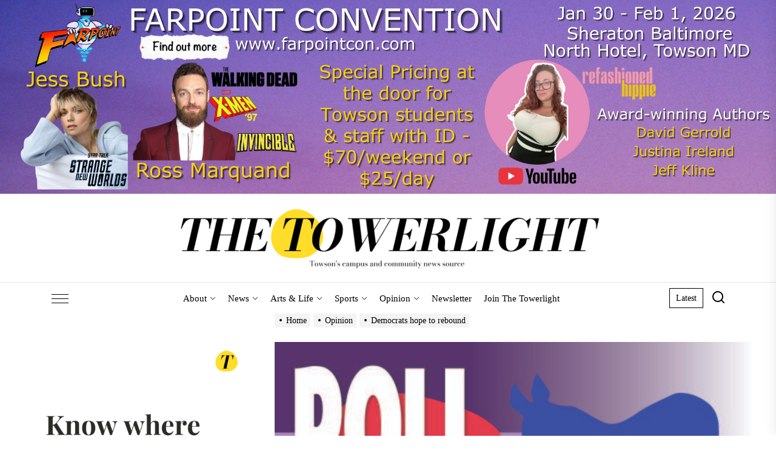

--- FILE ---
content_type: text/css
request_url: https://thetowerlight.com/wp-content/themes/newsinsights-pro-1.0.2/style.css?ver=1.0.2
body_size: 19304
content:
@charset "UTF-8";
/*
Theme Name: NewsInsights Pro
Theme URI: https://www.themeinwp.com/theme/newsinsights-pro
Author: ThemeInWP
Author URI: https://www.themeinwp.com/
Description: NewsInsights is the ultimate News WordPress theme designed for online magazine News and editorial ventures. With content and readability being primary goal, the theme is designed with flexible layout pattern and decent space for advertisements. It is clean, super flexible, and responsive!
Requires at least: 5.3
Tested up to: 6
Requires PHP: 5.6
Version: 1.0.2
License: GNU General Public License v2 or later
License URI: http://www.gnu.org/licenses/gpl-2.0.html
Text Domain: newsinsights
Tags: blog, news, grid-layout, one-column, two-columns, left-sidebar, right-sidebar, custom-background, custom-header, custom-logo, custom-menu, featured-images, featured-image-header, flexible-header, post-formats, rtl-language-support, translation-ready, theme-options, threaded-comments, footer-widgets
*/
/*--------------------------------------------------------------
>>> TABLE OF CONTENTS:
----------------------------------------------------------------
# Normalize
# Typography
# Elements
# Forms
# Header
# Navigation
    ## Links
    ## Menus
# Accessibility
# Alignments
# Clearings
# Widgets
# Content
    ## Posts and pages
    ## Comments
# Infinite scroll
# Gutenberg
# Media
    ## Captions
    ## Galleries
# Footer
--------------------------------------------------------------*/
/*--------------------------------------------------------------
# Normalize
--------------------------------------------------------------*/
html {
    line-height: 1.15;
    font-size: 100%;
    -webkit-text-size-adjust: 100%;
    -ms-text-size-adjust: 100%;
    text-rendering: auto;
    -webkit-font-smoothing: antialiased;
    -moz-osx-font-smoothing: grayscale;
}
body {
    border: none;
    margin: 0;
    padding: 0;
}
h1 {
    font-size: 2em;
    margin: 0.67em 0;
}
hr {
    box-sizing: content-box;
    height: 0;
    overflow: visible;
}
pre {
    font-family: monospace, monospace;
    font-size: 1em;
}
a {
    background-color: transparent;
}
abbr[title] {
    border-bottom: none;
    text-decoration: underline;
    text-decoration: underline dotted;
}
b,
strong {
    font-weight: bolder;
}
code,
kbd,
samp {
    font-family: monospace, monospace;
    font-size: 1em;
}
small {
    font-size: 85%;
}
sub,
sup {
    font-size: 75%;
    line-height: 0;
    position: relative;
    vertical-align: baseline;
}
sub {
    bottom: -0.25em;
}
sup {
    top: -0.5em;
}
img {
    border-style: none;
}
button,
input,
optgroup,
select,
textarea {
    font-family: inherit;
    font-size: 100%;
    line-height: 1.15;
    margin: 0;
}
button,
input {
    overflow: visible;
}
button,
select {
    text-transform: none;
}
fieldset {
    padding: 0.35em 0.75em 0.625em;
}
legend {
    box-sizing: border-box;
    color: inherit;
    display: table;
    max-width: 100%;
    padding: 0; /* 3 */
    white-space: normal;
}
progress {
    vertical-align: baseline;
}
textarea {
    overflow: auto;
}
[type="checkbox"],
[type="radio"] {
    box-sizing: border-box;
    padding: 0;
}
[type="number"]::-webkit-inner-spin-button,
[type="number"]::-webkit-outer-spin-button {
    height: auto;
}
[type="search"] {
    -webkit-appearance: textfield;
    outline-offset: -2px;
}
[type="search"]::-webkit-search-decoration {
    -webkit-appearance: none;
}
::-webkit-file-upload-button {
    -webkit-appearance: button;
    font: inherit;
}
details {
    display: block;
}
summary {
    display: list-item;
}
template {
    display: none;
}
[hidden] {
    display: none;
}
/*--------------------------------------------------------------
# Typography
--------------------------------------------------------------*/
html {
    font-size: 62.5%;
}
body,
button,
input,
select,
optgroup,
textarea {
    color: #404040;
    font-family: 'Inter', sans-serif;
    font-size: 1.6rem;
    line-height: 1.5;
}
h1, h2, h3, h4, h5, h6 {
    clear: both;
    line-height: 1.2;
}
h1, h2, h3, h4, h5, h6 {
    font-family: 'Poppins', sans-serif;
    font-weight: 700;
}
.header-titles .site-title {
    font-family: 'Bodoni Moda', serif;
    text-rendering: auto;
    -webkit-font-smoothing: initial;
    -moz-osx-font-smoothing: initial;
}
.theme-ticker-title,
.theme-block .theme-block-title .block-title,
.theme-block .theme-widget-title .widget-title {
    font-family: 'Bodoni Moda', serif;
    text-rendering: auto;
    -webkit-font-smoothing: initial;
    -moz-osx-font-smoothing: initial;
}
h1,
h2 {
    margin: 0 0 1.5rem;
}
h3,
h4,
h5,
h6 {
    margin: 0 0 1rem;
}
.category-title {
    font-size: 18px;
    position: relative;
}
.category-title span {
    font-weight: 700;
    text-transform: uppercase;
    letter-spacing: 1px;
    background: #000;
    color: #fff;
    padding: 6px 30px;
    font-size: 14px;
}
.category-title span:after {
    content: "";
    height: 1px;
    background: #000;
    position: absolute;
    top: 50%;
    left: 0;
    right: 0;
    margin-left: auto;
    margin-right: auto;
    width: 50%;
    z-index: -1;
}
.text-white {
    color: #fff;
}
.entry-title-large {
    font-size: 4.8rem;
    font-weight: 500;
}
.entry-title-big {
    font-size: 3.2rem;
    font-weight: 500;
}
.entry-title-medium {
    font-size: 2.4rem;
    font-weight: 600;
}
.entry-title-small {
    font-size: 1.6rem;
    font-weight: 700;
}
@media (max-width: 767px) {
    .entry-title-large {
        font-size: 3.2rem;
    }
    .entry-title-big {
        font-size: 2.6rem;
    }
    .entry-title-medium {
        font-size: 2.2rem;
    }
}
p {
    margin-bottom: 1.5em;
    margin-top: 0;
}
dfn, cite, em, i {
    font-style: italic;
}
blockquote {
    margin: 0 1.5em;
}
address {
    margin: 0 0 1.5em;
}
pre {
    background: #f6f8fa;
    font-family: "Courier 10 Pitch", Courier, monospace;
    font-size: 15px;
    font-size: 0.9375rem;
    line-height: 1.6;
    margin-bottom: 1.6em;
    max-width: 100%;
    overflow: auto;
    padding: 1.6em;
}
code, kbd, tt, var {
    font-family: Monaco, Consolas, "Andale Mono", "DejaVu Sans Mono", monospace;
    font-size: 15px;
    font-size: 0.9375rem;
}
abbr, acronym {
    border-bottom: 1px dotted #666;
    cursor: help;
}
mark, ins {
    background: #fff9c0;
    text-decoration: none;
}
big {
    font-size: 125%;
}
/*--------------------------------------------------------------
# Elements
--------------------------------------------------------------*/
html {
    box-sizing: border-box;
}
*,
*:before,
*:after {
    box-sizing: inherit;
}
body {
    background: #fff;
}
.body-scroll-locked {
    overflow: hidden;
}
hr {
    background-color: #ccc;
    border: 0;
    height: 1px;
    margin-bottom: 1.5em;
}
ul, ol {
    margin-top: 0;
    margin-bottom: 1rem;
}
ul {
    list-style: disc;
}
ol {
    list-style: decimal;
}
li > ul,
li > ol {
    margin-bottom: 0;
    margin-left: 1.5em;
}
dt {
    font-weight: bold;
}
dd {
    margin: 0 1.5em 1.5em;
}
img {
    height: auto;
    max-width: 100%;
    vertical-align: top;
}
figure {
    margin: 1em 0;
}
table {
    margin: 0 0 1.5em;
    width: 100%;
}
.data-bg {
    background-color: #f1f1f1;
    background-size: cover;
    background-position: center;
    background-repeat: no-repeat;
    display: block;
    position: relative;
}
.data-bg-fixed {
    background-attachment: fixed;
}
.archive-layout-full .data-bg-large,
.data-bg-xlarge {
    height: 640px;
}
.data-bg-large {
    height: 460px;
}
.data-bg-big {
    height: 360px;
}
.data-bg-medium {
    height: 260px;
}
.data-bg-small {
    height: 180px;
}
.data-bg-thumbnail {
    height: 90px;
}
@media (max-width: 767px) {
    .data-bg-xlarge {
        height: 460px;
    }
    .data-bg-large {
        height: 360px;
    }
    .archive-layout-full .data-bg-large {
        height: 380px;
    }
}
/*--------------------------------------------------------------
# Forms
--------------------------------------------------------------*/
fieldset {
    border: .2rem solid #e1e1e3;
    margin-bottom: 3rem;
    margin-top: 3rem;
    padding: 2rem;
}
fieldset > *:first-child {
    margin-top: 0;
}
fieldset > *:last-child {
    margin-bottom: 0;
}
form {
    margin-bottom: 3rem;
    margin-top: 3rem;
}
form > *:first-child {
    margin-top: 0;
}
form > *:last-child {
    margin-bottom: 0;
}
legend {
    font-size: .85em;
    font-weight: 700;
    padding: 0 1rem;
}
label {
    display: block;
    font-size: 1.5rem;
    font-weight: 600;
    margin: 0 0 .5rem 0;
}
label.inline,
input[type="checkbox"] + label {
    display: inline;
    font-weight: 400;
    margin-left: .5rem;
}
input,
textarea,
button,
.select {
    font-family: inherit;
}
input,
textarea,
.select {
    border-color: #E1E1E3;
}
input[type="text"],
input[type="password"],
input[type="email"],
input[type="url"],
input[type="date"],
input[type="month"],
input[type="time"],
input[type="datetime"],
input[type="datetime-local"],
input[type="week"],
input[type="number"],
input[type="search"],
input[type="tel"],
input[type="color"],
textarea {
    background-color: transparent;
    -webkit-appearance: none;
    -moz-appearance: none;
    border-radius: 0;
    border-style: solid;
    border-width: .1rem;
    box-shadow: none;
    color: inherit;
    display: block;
    margin: 0;
    max-width: 100%;
    outline: none;
    padding: 1.5rem 1.8rem;
    width: 100%;
}
input[type="text"]:hover,
input[type="text"]:focus,
input[type="password"]:hover,
input[type="password"]:focus,
input[type="email"]:hover,
input[type="email"]:focus,
input[type="url"]:hover,
input[type="url"]:focus,
input[type="date"]:hover,
input[type="date"]:focus,
input[type="month"]:hover,
input[type="month"]:focus,
input[type="time"]:hover,
input[type="time"]:focus,
input[type="datetime"]:hover,
input[type="datetime"]:focus,
input[type="datetime-local"]:hover,
input[type="datetime-local"]:focus,
input[type="week"]:hover,
input[type="week"]:focus,
input[type="number"]:hover,
input[type="number"]:focus,
input[type="search"]:hover,
input[type="search"]:focus,
input[type="tel"]:hover,
input[type="tel"]:focus,
input[type="color"]:hover,
input[type="color"]:focus,
textarea:hover,
textarea:focus {
    border-color: #0027ff;
}
textarea {
    height: 12rem;
    line-height: 1.5;
    width: 100%;
}
select {
    font-family: inherit;
    font-size: inherit;
}
input::-webkit-input-placeholder {
    line-height: normal;
}
input:-ms-input-placeholder {
    line-height: normal;
}
input::-moz-placeholder {
    line-height: normal;
}
input[type="search"]::-webkit-search-decoration,
input[type="search"]::-webkit-search-cancel-button,
input[type="search"]::-webkit-search-results-button,
input[type="search"]::-webkit-search-results-decoration {
    display: none;
}
button,
.button,
.wp-block-button__link,
.wp-block-file .wp-block-file__button,
input[type="button"],
input[type="reset"],
input[type="submit"] {
    -webkit-appearance: none;
    -moz-appearance: none;
    border: .1rem solid;
    border-color: #000;
    background: #000;
    color: #fff;
    border-radius: 0;
    cursor: pointer;
    display: inline-block;
    margin: 0;
    font-weight: 600;
    padding: 1.5rem;
    text-align: center;
    text-decoration: none;
    transition: opacity .15s linear;
}
button:hover,
.button:hover,
.wp-block-button__link:hover,
.wp-block-file__button:hover,
input[type="button"]:hover,
input[type="reset"]:hover,
input[type="submit"]:hover,
button:focus,
.button:focus,
.wp-block-button__link:focus,
.wp-block-file__button:focus,
input[type="button"]:focus,
input[type="reset"]:focus,
input[type="submit"]:focus {
    text-decoration: none;
    border-color: #d2232e;
    background: #d2232e;
    color: #fff;
}
button:hover,
.button:hover,
.wp-block-button__link:hover,
.wp-block-file__button:hover,
input[type="button"]:hover,
input[type="reset"]:hover,
input[type="submit"]:hover,
button:focus,
.button:focus,
.wp-block-button__link:focus,
.wp-block-file__button:focus,
input[type="button"]:focus,
input[type="reset"]:focus,
input[type="submit"]:focus,
button:active,
.button:active,
.wp-block-button__link:active,
.wp-block-file__button:active,
input[type="button"]:active,
input[type="reset"]:active,
input[type="submit"]:active {
    outline: none;
}
.post-password-form {
    padding: 40px;
    background: #f8f9fa;
}
.post-password-form label {
    margin-bottom: 0;
    -webkit-box-flex: 1;
    -ms-flex: 1;
    flex: 1;
}
.post-password-form input[type="password"] {
    min-height: 40px;
}
.post-password-form input[type="submit"] {
    padding: 0 2rem;
    min-height: 40px;
    height: 100%;
    border-radius: 0;
}
.post-password-form > p:first-child {
    font-size: 1.25rem;
    margin-bottom: 2rem;
}
.post-password-form > p:last-child {
    display: -webkit-box;
    display: -ms-flexbox;
    display: flex;
    -webkit-box-align: end;
    -ms-flex-align: end;
    align-items: flex-end;
    margin-bottom: 0;
}
.search-form {
    -webkit-transition: .2s ease box-shadow;
    transition: .2s ease box-shadow;
    border-radius: 0;
    margin-top: 0;
    margin-bottom: 0;
}
/*--------------------------------------------------------------
# Header
--------------------------------------------------------------*/
.theme-header-ads {
    text-align: center;
}
.theme-header-ads img {
    object-fit: cover;
}
.header-add-top {
    display: none;
}
.theme-header-ads .twp-img-full-width-header img {
    width: 100vw;
    height: 100vh;
}
.theme-header-ads .twp-img-full-width-header .header-ads-cta {
    display: none;
}
.theme-header-ads .twp-img-full-width-header .top-header-add,
.theme-header-ads .twp-img-full-width-header .top-header-add:hover,
.theme-header-ads .twp-img-full-width-header .top-header-add:focus {
    background: none;
    border: none;
}
.theme-header-ads .twp-img-full-width-header .top-header-add {
    position: absolute;
    left: 0;
    right: 0;
    bottom: 6rem;
    width: 2rem;
    margin: 0 auto;
    z-index: 100;
}
.theme-header-ads .twp-img-full-width-header .top-header-add span {
    display: block;
    width: 20px;
    height: 20px;
    border-bottom: 5px solid #ee2222;
    border-right: 5px solid #ee2222;
    transform: rotate(45deg);
    animation: animate 2s infinite, borderColor 0.4s linear infinite alternate;
}
.theme-header-ads .twp-img-full-width-header .top-header-add span:nth-child(2) {
    animation-delay: -0.2s;
}
.theme-header-ads .twp-img-full-width-header .top-header-add span:nth-child(3) {
    animation-delay: -0.4s;
}
@keyframes animate {
    0% {
        opacity: 0;
        transform: rotate(45deg) translate(-20px, -20px);
    }
    50% {
        opacity: 1;
    }
    100% {
        opacity: 0;
        transform: rotate(45deg) translate(20px, 20px);
    }
}
@keyframes borderColor {
    0% {
        border-bottom: 5px solid #ee2222;
        border-right: 5px solid #ee2222;
    }
    50% {
        border-bottom: 5px solid #1164f0;
        border-right: 5px solid #1164f0;
    }
    100% {
        border-bottom: 5px solid #0d4bb4;
        border-right: 5px solid #0d4bb4;
    }
}
.theme-header-ads .twp-img-content-header {
    display: flex;
    align-items: center;
    justify-content: center;
    padding: 1.5rem 0;
}
.theme-header-ads .twp-img-content-header .header-ads-cta,
.theme-header-ads .twp-img-content-header .top-header-add {
    display: none;
}
.theme-header-ads .twp-img-boxed-header,
.theme-header-ads .twp-img-boxed-header .header-ads-cta {
    display: flex;
}
.theme-header-ads .twp-img-boxed-header {
    height: 100vh;
    flex-direction: column;
    justify-content: center;
    background-color: #fff;
}
.theme-header-ads .twp-img-boxed-header .header-ads-cta,
.theme-header-ads .twp-img-boxed-header a {
    width: 100%;
    max-width: 100rem;
    margin: 0 auto;
}
.theme-header-ads .twp-img-boxed-header a {
    display: inline-block;
    height: 100%;
    max-height: 50rem;
}
@media (max-width: 1024px) {
    .theme-header-ads .twp-img-boxed-header .header-ads-cta,
    .theme-header-ads .twp-img-boxed-header a {
        max-width: 80rem;
    }
    .theme-header-ads .twp-img-boxed-header a {
        max-height: 43rem;
    }
}
@media (max-width: 991px) {
    .theme-header-ads .twp-img-boxed-header .header-ads-cta,
    .theme-header-ads .twp-img-boxed-header a {
        max-width: 85%;
    }
    .theme-header-ads .twp-img-boxed-header a {
        max-height: 37rem;
    }
}
@media (max-width: 575px) {
    .theme-header-ads .twp-img-boxed-header .header-ads-cta,
    .theme-header-ads .twp-img-boxed-header a {
        max-width: 95%;
    }
    .theme-header-ads .twp-img-boxed-header a {
        max-height: 30rem;
    }
}
.theme-header-ads .twp-img-boxed-header a img {
    height: 100%;
    width: 100%;
}
.theme-header-ads .twp-img-boxed-header .header-ads-cta {
    align-items: center;
    justify-content: space-between;
    margin-bottom: 1rem;
}
.theme-header-ads .twp-img-boxed-header .header-ads-cta span,
.theme-header-ads .twp-img-boxed-header .header-ads-cta .cta-btn-container {
    padding-left: 1.5rem;
    text-align: right;
}
.theme-header-ads .twp-img-boxed-header .header-ads-cta span {
    width: 60%;
}
.theme-header-ads .twp-img-boxed-header .header-ads-cta .cta-btn-container {
    width: 40%;
}
.theme-header-ads .twp-img-boxed-header .header-ads-cta .cta-btn {
    padding: 0.3rem 1.5rem;
    border: none;
    border-radius: 2rem;
    text-transform: capitalize;
}
.theme-header-ads .twp-img-boxed-header .header-ads-cta .header-ads-title {
    font-weight: 500;
}
@media (max-width: 575px) {
    .theme-header-ads .twp-img-boxed-header .header-ads-cta span,
    .theme-header-ads .twp-img-boxed-header .header-ads-cta .cta-btn-container {
        padding: 0;
    }
    .theme-header-ads .twp-img-boxed-header .header-ads-cta .cta-btn-container,
    .theme-header-ads .twp-img-boxed-header .header-ads-cta span {
        width: auto;
    }
    .theme-header-ads .twp-img-boxed-header .header-ads-cta .cta-btn {
        font-size: 1.1rem;
        font-weight: 600;
    }
}
.twp-single-layout-2 .theme-header {
    margin-bottom: 0;
}
.header-titles {
    text-align: center;
}
.header-titles .site-title,
.header-titles .custom-logo-name {
    display: block;
    font-size: 7rem;
    font-weight: 900;
    line-height: 1.2;
    margin: 0 auto;
    white-space: nowrap;
    text-transform: uppercase;
}
.header-titles .site-description {
    font-size: 2rem;
}
@media (max-width: 575px) {
    .header-titles .site-title,
    .header-titles .custom-logo-name {
        font-size: 3.8rem;
    }
    .header-titles .site-description {
        font-size: 1.6rem;
    }
}
.header-mainbar {
    border-bottom: 1px solid rgba(0, 0, 0, 0.1);
    border-top: 1px solid rgba(0, 0, 0, 0.1);
    align-items: center;
    display: flex;
    position: relative;
    transition: none;
}
.header-mainbar .wrapper.header-wrapper {
    padding-bottom: 2rem;
    padding-top: 2rem;
}
.header-mainbar.header-bg-2 .wrapper.header-wrapper {
    padding-bottom: 4rem;
    padding-top: 4rem;
}
.header-mainbar.header-bg-3 .wrapper.header-wrapper {
    padding-bottom: 8rem;
    padding-top: 8rem;
}
.header-bg-1 {
    min-height: 200px;
}
.header-bg-2 {
    min-height: 300px;
}
.header-bg-3 {
    min-height: 400px;
}
.header-wrapper {
    align-items: center;
    display: flex;
    justify-content: space-between;
}
.header-wrapper .header-item-left {
    align-items: center;
    display: flex;
    flex-wrap: wrap;
    justify-content: flex-start;
}
.header-wrapper .header-item-center {
    justify-content: space-around;
    width: auto;
}
.offcanvas-on .header-navbar .header-wrapper .header-item-center,
.header-mainbar .header-wrapper .header-item-center {
    margin-left: auto;
    margin-right: auto;
}
.header-wrapper .header-item-right {
    align-items: center;
    display: flex;
    justify-content: flex-end;
}
.navbar-controls {
    display: flex;
    flex-shrink: 0;
    justify-content: flex-end;
}
.navbar-control {
    background: none;
    border: 0;
    color: #000;
    align-items: center;
    display: flex;
    justify-content: flex-end;
    margin: 0 0 0 1.5rem;
    padding: 0;
    position: relative;
    text-decoration: none;
}
.navbar-control:hover,
.navbar-control:focus {
    background: none;
    color: #d2232e;
}
.navbar-control-info {
    display: flex;
    align-items: center;
    justify-content: center;
    line-height: 1;
}
.navbar-control-info .navbar-control-label {
    font-size: 1.2rem;
    margin-right: .6rem;
}
.navbar-control-trending-news {
    border: 1px solid #000;
    text-align: center;
}
.navbar-control-trending-news .navbar-control-trigger {
    padding: 0.5rem 1rem;
    font-size: 14px;
}
.navbar-control-search .svg-icon {
    width: 2rem;
    height: 2rem;
    margin-top: 0.3rem;
}
.navbar-control:not(.navbar-control-trending-news):hover,
.navbar-control:not(.navbar-control-trending-news):focus,
.navbar-control:not(.navbar-control-trending-news):active {
    outline: none;
    border-color: transparent;
}
@media (max-width: 767px) {
    .header-navbar .navbar-control-trending-news {
        display: none;
        opacity: 0;
        visibility: hidden;
    }
}
.navbar-control-trigger:focus,
.btn__content:focus {
    outline: none;
}
.navbar-control:focus-visible > .navbar-control-trigger,
.theme-aria-button:focus-visible > .btn__content {
    outline: 2px solid #0027ff;
}
@media (min-width: 992px) {
    .navbar-control-offcanvas {
        display: none;
        opacity: 0;
        visibility: hidden;
    }
    .show-hamburger-menu .navbar-control-offcanvas {
        display: block;
        opacity: 1;
        visibility: visible;
    }
}
.trending-news-main-wrap {
    background-color: #f5f5f5;
    box-shadow: 0 3px 6px rgba(0, 0, 0, 0.16);
    position: absolute;
    left: 0;
    right: 0;
    width: 100%;
    z-index: 8;
    padding: 10px 0 40px;
    display: none;
}
.trending-news-main-wrap #trending-collapse {
    float: right;
    margin: 0 0 10px;
    padding: 10px 20px;
}
.site-branding {
    font-size: 4.2rem;
    font-weight: 700;
}
.wp-custom-logo .site-logo {
    margin: 0;
}
.custom-logo-link {
    display: inline-block;
}
.custom-logo-name {
    display: block;
}
.wp-custom-logo .header-titles .site-description {
    margin-bottom: 10px;
    margin-top: 10px;
}
.header-searchbar {
    width: 100%;
    height: 100%;
    position: fixed;
    left: 0;
    right: 0;
    top: 0;
    z-index: 999;
    -webkit-transition: all 0.7s ease;
    -moz-transition: all 0.7s ease;
    -ms-transition: all 0.7s ease;
    -o-transition: all 0.7s ease;
    transition: all 0.7s ease;
    transform: translateY(-100%);
    -o-transform: translateY(-100%);
    -ms-transform: translateY(-100%);
    -webkit-transform: translateY(-100%);
    -ms-overflow-style: none;
    overflow: -moz-scrollbars-none;
}
.header-searchbar.header-searchbar-active {
    transform: translateY(0);
    -o-transform: translateY(0);
    -ms-transform: translateY(0);
    -webkit-transform: translateY(0);
}
.admin-bar .header-searchbar.header-searchbar-active {
    top: 32px;
}
@media (max-width: 782px) {
    .admin-bar .header-searchbar.header-searchbar-active {
        top: 46px;
    }
}
.header-searchbar-inner {
    transform: translateY(-100%);
    transition: transform 0.15s linear, box-shadow 0.15s linear;
}
.header-searchbar-active .header-searchbar-inner {
    box-shadow: 0 0 2rem 0 rgba(0, 0, 0, 0.08);
    transform: translateY(0);
    transition: transform 0.25s ease-in-out, box-shadow 0.1s 0.25s linear;
    min-height: 100vh;
}
.header-searchbar-inner .header-searchbar-panel {
    position: relative
}
.header-searchbar-area {
    display: flex;
    padding-bottom: 50px;
    padding-top: 100px;
    justify-content: space-between;
    align-items: center;
}
.header-searchbar form {
    margin: 0;
    position: relative;
    width: 100%;
}
.header-searchbar #search-closer {
    position: absolute;
    top: 20px;
    right: 0;
}
.header-searchbar .search-form .exit-search {
    padding: 1.4rem 1.8rem;
}
.search-content-area {
    overflow-x: hidden;
    scrollbar-width: thin;
    max-height: calc(100vh - 300px);
}
.search-content-area::-webkit-scrollbar {
    width: 11px;
}
.search-content-area .recent-list-group {
    position: relative;
    padding-top: 10px;
    padding-bottom: 10px;
    -webkit-box-flex: 1;
    -ms-flex: 1;
    -webkit-flex: 1;
    -moz-box-flex: 1;
    flex: 1;
    counter-reset: list-numbers;
    margin-left: 2.5rem;
    margin-right: 2.5rem;
}
.search-content-area .recent-list-group:before {
    content: '';
    position: absolute;
    left: 0;
    top: 0;
    -webkit-transform: translateX(-50%);
    -ms-transform: translateX(-50%);
    -moz-transform: translateX(-50%);
    -o-transform: translateX(-50%);
    transform: translateX(-50%);
    width: 2px;
    height: 100%;
    background-color: rgba(0, 0, 0, .1);
}
.search-content-area .recent-list-group .theme-list-article {
    padding-left: 30px;
    position: relative;
    margin-bottom: 1.5rem;
    padding-bottom: 1.5rem;
}
@media (max-width: 767px) {
    .header-searchbar #search-closer {
        right: 15px;
    }
    .header-searchbar-inner .header-searchbar-panel {
        padding-left: 10px;
        padding-right: 10px;
    }
    .search-content-area .recent-list-group .theme-list-article {
        margin-bottom: 1rem;
        padding-bottom: 1rem;
    }
}
.search-content-area .recent-list-group .theme-list-article:last-child {
    margin-bottom: 0;
    padding-bottom: 0;
}
.search-content-area .recent-list-group .theme-list-article:before {
    counter-increment: list-numbers;
    content: counter(list-numbers);
    background-color: #000;
    color: #fff;
    position: absolute;
    left: 0;
    top: 0;
    width: 30px;
    height: 30px;
    line-height: 30px;
    text-align: center;
    -webkit-transform: translateX(-50%);
    -ms-transform: translateX(-50%);
    -moz-transform: translateX(-50%);
    -o-transform: translateX(-50%);
    transform: translateX(-50%);
}
.theme-categories-section {
    background-color: #f9e3d2;
}
.theme-categories-section .theme-section-heading,
.theme-categories-section .theme-category-article {
    text-align: center;
}
.theme-categories-section .entry-thumbnail {
    border-radius: 100%;
    margin: 0 auto 15px;
    overflow: hidden;
    position: relative;
    width: 180px;
}
/*--------------------------------------------------------------
# Navigation
--------------------------------------------------------------*/
.header-navbar {
    position: relative;
    z-index: 99;
}
@media screen and (max-width: 991px) {
    .header-navbar {
        padding-top: 2rem;
        padding-bottom: 2rem;
    }
}
/*--------------------------------------------------------------
## Links
--------------------------------------------------------------*/
a {
    color: #000;
    text-decoration: none;
}
a:hover,
a:focus {
    color: #2c4692;
}
a:focus {
    outline: 2px solid #2c4692;
}
a:hover,
a:active {
    outline: none;
}
.entry-content a:not(.more-link):not(.button):not(.wp-block-button__link),
.entry-summary a:not(.more-link):not(.button),
.widget_text a:not(.more-link):not(.button) {
    text-decoration: underline;
}
/*--------------------------------------------------------------
## Menus
--------------------------------------------------------------*/
.site-navigation .primary-menu {
    display: flex;
    flex-wrap: wrap;
    align-items: center;
    margin: 0 auto;
    padding: 0;
}
.theme-menu,
.theme-menu ul {
    list-style: none;
    margin: 0;
    padding: 0;
}
.site-navigation .primary-menu .icon {
    pointer-events: none;
    margin-left: 5px;
}
.rtl .site-navigation .primary-menu .icon {
    margin-left: 0;
    margin-right: 5px;
}
.site-navigation .primary-menu .icon .svg-icon {
    height: 1rem;
    width: 1rem;
}
.site-navigation .primary-menu > li > a {
    font-size: 1.5rem;
    padding: 1.5rem 1rem;
    position: relative;
}
.site-navigation .primary-menu > li:not(.megamenu-has-children),
.site-navigation .primary-menu > li:not(.megamenu-has-children) .dropdown-menu li {
    position: relative;
}
.site-navigation .primary-menu > li:not(.megamenu-has-children) .dropdown-menu li:hover > a,
.site-navigation .primary-menu > li:not(.megamenu-has-children) .dropdown-menu li:focus > a {
    background: rgba(255, 255, 255, 0.2);
}
.site-navigation .primary-menu a {
    display: block;
    text-decoration: none;
    word-break: normal;
    word-wrap: normal;
}
/* SUB MENU */
.site-navigation .primary-menu ul {
    background: #000;
    color: #fff;
    font-size: 1.7rem;
    opacity: 0;
    margin: 0 auto;
    position: absolute;
    left: -99999rem;
    top: 100%;
    transition: opacity 0.15s linear, transform 0.15s linear, right 0s 0.15s;
    transform: translateY(0.6rem);
    width: 30rem;
    z-index: 9;
}
.theme-megamenu-content .megamenu-content-left .megamenu-subcategories-list,
.theme-megamenu-content .megamenu-content-right .megamenu-recent-article-list {
    padding: 2rem 0;
}
.theme-megamenu-content .megamenu-content-left .megamenu-subcategories-list {
    color: #fff;
}
.theme-megamenu-content .megamenu-content-right .megamenu-recent-article-list,
.theme-megamenu-content .megamenu-content-left .megamenu-subcategories-list a,
.theme-megamenu-content .megamenu-content-right .megamenu-recent-article-list a {
    color: #000;
}
.theme-megamenu-content .megamenu-content-left .megamenu-subcategories-list a:hover,
.theme-megamenu-content .megamenu-content-left .megamenu-subcategories-list a:focus,
.theme-megamenu-content .megamenu-content-right .megamenu-recent-article-list a:hover,
.theme-megamenu-content .megamenu-content-right .megamenu-recent-article-list a:focus {
    color: #2c4692;
}
.theme-megamenu-content .megamenu-content-left .megamenu-subcategories-list a {
    display: flex;
    justify-content: space-between;
}
.theme-megamenu-content .megamenu-content-left .megamenu-subcategories-list a:hover,
.theme-megamenu-content .megamenu-content-left .megamenu-subcategories-list a:focus {
    background: rgba(0, 0, 0, 0.25);
}
.megamenu-recent-article {
    border-bottom: 1px solid rgba(0, 0, 0, 0.1);
    display: -webkit-box;
    display: -ms-flexbox;
    display: flex;
    -webkit-box-align: center;
    -ms-flex-align: center;
    align-items: center;
    margin-bottom: 2rem;
    padding-bottom: 2rem;
}
.megamenu-recent-article:last-child {
    border: none;
    margin-bottom: 0;
    padding-bottom: 0;
}
.theme-megamenu-content .megamenu-recent-article a {
    padding: 0 !important;
}
.megamenu-recent-article .megamenu-article-image {
    -ms-flex: 0 0 80px;
    flex: 0 0 80px;
    max-width: 80px;
}
.megamenu-recent-article .megamenu-article-body {
    padding-left: 2rem;
    padding-right: 2rem;
}
.megamenu-recent-article .megamenu-article-body .megamenu-article-date {
    font-size: 80%;
    margin-bottom: 0.5rem;
    padding-bottom: 0.5rem;
}
.site-navigation .primary-menu li.menu-item-has-children:hover > ul,
.site-navigation .primary-menu li.menu-item-has-children:focus > ul,
.site-navigation .primary-menu li.page_item_has_children:hover > ul,
.site-navigation .primary-menu li.page_item_has_children:focus > ul {
    left: 0;
    opacity: 1;
    transform: translateY(0);
    transition: opacity 0.15s linear, transform 0.15s linear;
}
.site-navigation .primary-menu li.menu-item-has-children:focus-within > ul,
.site-navigation .primary-menu li.page_item_has_children:focus-within > ul {
    left: 0;
    opacity: 1;
    transform: translateY(0);
    transition: opacity 0.15s linear, transform 0.15s linear;
}
.site-navigation .primary-menu ul::after {
    content: "";
    display: block;
    position: absolute;
    bottom: 100%;
}
.site-navigation .primary-menu ul::before {
    height: 2rem;
    left: 0;
    right: 0;
}
.site-navigation .primary-menu ul a {
    background: transparent;
    border: none;
    color: inherit;
    display: block;
    padding: 1.5rem;
    transition: background-color 0.15s linear;
    width: 100%;
}
.site-navigation .primary-menu ul li.menu-item-has-children > a {
    padding-right: 3rem;
}
.site-navigation .primary-menu ul li.menu-item-has-children .icon {
    position: absolute;
    right: 1.5rem;
    top: calc(50% - 0.5rem);
}
/* DEEP DOWN */
.site-navigation .primary-menu ul ul {
    top: 0;
}
.site-navigation .primary-menu ul li.menu-item-has-children:hover > ul,
.site-navigation .primary-menu ul li.menu-item-has-children:focus > ul,
.site-navigation .primary-menu ul li.page_item_has_children:hover > ul,
.site-navigation .primary-menu ul li.page_item_has_children:focus > ul {
    left: calc(100% + 2rem);
}
.site-navigation .primary-menu ul li.menu-item-has-children:focus-within > ul,
.site-navigation .primary-menu ul li.page_item_has_children:focus-within > ul {
    left: calc(100% + 2rem);
}
.site-navigation .primary-menu ul ul::before {
    bottom: 0;
    height: auto;
    right: auto;
    left: -2rem;
    top: 0;
    width: 2rem;
}
.site-navigation .primary-menu ul ul::after {
    border: 0.8rem solid transparent;
    border-bottom-color: transparent;
    border-right-color: #000;
    bottom: auto;
    left: -1.6rem;
    top: 2rem;
}
.rtl .site-navigation .primary-menu ul ul::after {
    transform: rotate(180deg);
}
/*
 * Enable nav submenu expansion with tapping on arrows on large-viewport
 * touch interfaces (e.g. tablets or laptops with touch screens).
 * These rules are supported by all browsers (>IE11) and when JS is disabled.
 */
@media (any-pointer: coarse) {
    .site-navigation .primary-menu > li.menu-item-has-children > a {
        padding-right: 0;
        margin-right: 2rem;
    }
    .site-navigation .primary-menu ul li.menu-item-has-children > a {
        margin-right: 4.5rem;
        padding-right: 0;
        width: unset;
    }
}
/* Repeat previous rules for IE11 (when JS enabled for polyfill). */
body.touch-enabled .primary-menu > li.menu-item-has-children > a {
    padding-right: 0;
    margin-right: 2rem;
}
body.touch-enabled .primary-menu ul li.menu-item-has-children > a {
    margin-right: 4.5rem;
    padding-right: 0;
    width: unset;
}
@media screen and (max-width: 991px) {
    .site-navigation {
        display: none;
        opacity: 0;
        visibility: hidden;
    }
}
.site-navigation .primary-menu ul.theme-megamenu-content {
    background-color: #f5f5f5;
    box-shadow: 0 3px 6px rgba(0, 0, 0, 0.16);
    display: -webkit-box;
    display: -ms-flexbox;
    display: flex;
    width: 100%;
    padding-bottom: 4rem;
    padding-top: 4rem;
}
.menu-description {
    color: #fff;
    font-size: 10px;
    position: absolute;
    top: -1rem;
    left: calc(100% - 20px);
    padding: 4px 5px;
    line-height: 12px;
    white-space: nowrap;
    z-index: 1;
}
.menu-description:after {
    position: absolute;
    content: '';
    width: 0;
    height: 0;
    border-left: 0px solid transparent;
    border-right: 5px solid transparent;
    border-top: 5px solid;
    left: 3px;
    bottom: -4px;
}
#offcanvas-menu {
    background: rgba(0, 0, 0, 0.42);
    position: fixed;
    top: 0;
    height: 100%;
    right: -100%;
    width: 100%;
    z-index: 1000;
    justify-content: flex-end;
    -webkit-transition: right 0.5s;
    -moz-transition: right 0.5s;
    -ms-transition: right 0.5s;
    -o-transition: right 0.5s;
    transition: right 0.5s;
}
#offcanvas-menu .offcanvas-wraper {
    height: 100%;
    padding: 20px 100px;
    -ms-flex: 0 0 50%;
    flex: 0 0 50%;
    max-width: 50%;
    overflow-y: scroll;
    scrollbar-width: none;
    -ms-overflow-style: none;
    box-shadow: 0 0 2rem 0 rgba(0, 0, 0, .1);
}
#offcanvas-menu .offcanvas-wraper::-webkit-scrollbar {
    width: 0;
    height: 0;
}
@media screen and (max-width: 991px) {
    #offcanvas-menu .offcanvas-wraper {
        -ms-flex: 0 0 80%;
        flex: 0 0 80%;
        max-width: 80%;
        padding: 20px;
    }
}
@media screen and (max-width: 767px) {
    #offcanvas-menu .offcanvas-wraper {
        -ms-flex: 0 0 100%;
        flex: 0 0 100%;
        max-width: 100%;
    }
}
#offcanvas-menu .close-offcanvas-menu {
    text-align: right;
    cursor: pointer;
}
#offcanvas-menu .close-offcanvas-menu .offcanvas-close {
    font-size: 14px;
    font-weight: 700;
    margin: 10px auto;
    align-items: center;
    display: flex;
    justify-content: space-between;
}
.admin-bar #offcanvas-menu .close-offcanvas-menu .offcanvas-close {
    margin-top: 40px;
}
.responsive-date-clock .responsive-content-date,
.responsive-date-clock .theme-navextras-clock {
    text-align: left;
}
.responsive-date-clock .theme-navextras-icon,
.responsive-date-clock .theme-navextras-label {
    display: inline-block;
    vertical-align: middle;
}
.offcanvas-wraper > * {
    -webkit-transform: translateX(30px);
    -ms-transform: translateX(30px);
    transform: translateX(30px);
    opacity: 0;
    transition: transform 0.4s ease-out, opacity 0.4s ease-out;
    will-change: transform, opacity;
}
.offcanvas-menu-active .offcanvas-wraper > * {
    -webkit-transform: translateX(0);
    -ms-transform: translateX(0);
    transform: translateX(0);
    opacity: 1;
}
.offcanvas-menu-active .offcanvas-wraper .offcanvas-branding {
    transition-delay: 0.3s;
}
.offcanvas-menu-active .offcanvas-wraper .offcanvas-main-navigation {
    transition-delay: 0.6s;
}
.offcanvas-menu-active .offcanvas-wraper .offcanvas-social-navigation {
    transition-delay: 0.9s;
}
#offcanvas-menu.offcanvas-menu-active {
    display: -ms-flexbox;
    display: flex;
    right: 0;
}
.offcanvas-main-navigation {
    width: 100%;
}
.offcanvas-item {
    margin-bottom: 15px;
}
.offcanvas-main-navigation li,
.responsive-content-menu li {
    border-bottom: 1px solid;
    position: relative;
}
.offcanvas-main-navigation li:last-child,
.responsive-content-menu li:last-child {
    border-bottom: none;
}
.offcanvas-main-navigation a,
.responsive-content-menu a {
    display: block;
    font-size: 18px;
    padding: 20px 0;
    text-decoration: none;
    position: relative;
    width: 100%;
}
.offcanvas-main-navigation .sub-menu {
    border-top: 1px solid;
    display: none;
    list-style: none;
    margin: 0 auto;
    padding: 0;
}
.offcanvas-main-navigation .sub-menu.submenu-toggle-active {
    display: block;
}
.offcanvas-main-navigation .submenu-wrapper {
    display: flex;
    justify-content: space-between;
    width: 100%;
}
.offcanvas-main-navigation .submenu-wrapper .submenu-toggle {
    background: none;
    border-style: solid;
    border-width: 0 0 0 1px;
    color: #000;
    padding-left: 3rem;
    padding-right: 3rem;
}
.offcanvas-main-navigation .submenu-wrapper .submenu-toggle .svg-icon {
    height: .9rem;
    transition: transform .15s linear;
    width: 1.8rem;
}
.offcanvas-main-navigation .submenu-wrapper .submenu-toggle.button-toggle-active .svg-icon {
    transform: rotate(180deg);
}
.newsinsights-social-menu ul {
    list-style: none;
    margin: 0 auto;
    padding: 0;
}
.newsinsights-social-menu li {
    float: left;
}
.newsinsights-social-menu li a {
    display: block;
    width: 2.4rem;
    height: 2.4rem;
    line-height: 2rem;
    text-align: center;
    margin: 0 0.25rem;
    filter: alpha(opacity=80);
    opacity: .80;
}
.newsinsights-social-menu li:hover a,
.newsinsights-social-menu li:focus a {
    color: #000;
}
.newsinsights-social-menu li a .svg-icon {
    height: 2rem;
    width: 2rem;
    display: inline-block;
    vertical-align: middle;
}
/*--------------------------------------------------------------
# Accessibility
--------------------------------------------------------------*/
.screen-reader-text {
    border: 0;
    clip: rect(1px, 1px, 1px, 1px);
    clip-path: inset(50%);
    height: 1px;
    margin: -1px;
    overflow: hidden;
    padding: 0;
    position: absolute !important;
    width: 1px;
    word-wrap: normal !important;
}
.screen-reader-text:focus {
    background-color: #f1f1f1;
    border-radius: 3px;
    box-shadow: 0 0 2px 2px rgba(0, 0, 0, 0.6);
    clip: auto !important;
    clip-path: none;
    color: #21759b;
    display: block;
    font-size: 14px;
    font-weight: bold;
    height: auto;
    left: 5px;
    line-height: normal;
    padding: 15px 23px 14px;
    text-decoration: none;
    top: 5px;
    width: auto;
    z-index: 100000;
}
.skip-link {
    font-size: 16px !important;
}
#content[tabindex="-1"]:focus {
    outline: 0;
}
@media ( prefers-reduced-motion: reduce ) {
    * {
        animation-duration: 0s !important;
        transition-duration: 0s !important;
    }
}
/*--------------------------------------------------------------
# Alignments
--------------------------------------------------------------*/
.alignleft {
    display: inline;
    float: left;
    margin-right: 1.5em;
}
.alignright {
    display: inline;
    float: right;
    margin-left: 1.5em;
}
.aligncenter {
    clear: both;
    display: block;
    margin-left: auto;
    margin-right: auto;
}
/*--------------------------------------------------------------
# Clearings
--------------------------------------------------------------*/
.clear:before,
.clear:after,
.entry-content:before,
.entry-content:after,
.comment-content:before,
.comment-content:after,
.site-content:before,
.site-content:after,
.site-footer:before,
.site-footer:after {
    content: "";
    display: table;
    table-layout: fixed;
}
.clear:after,
.entry-content:after,
.comment-content:after,
.site-content:after,
.site-footer:after {
    clear: both;
}
/*--------------------------------------------------------------
# Widgets
--------------------------------------------------------------*/
.widget {
    margin: 0 0 2rem;
    padding-bottom: 2rem;
    width: 100%;
}
.widget .wp-block-group,
.widget_search form {
    margin-bottom: 0;
    margin-top: 0;
}
.widget .wp-block-group:before,
.widget .wp-block-group:after,
.widget_search form:before,
.widget_search form:after {
    content: "";
    clear: both;
    display: table;
}
.widget select {
    max-width: 100%;
}
.widget ul,
.widget ol {
    padding-left: 0;
    list-style: none;
    margin-bottom: 0;
}
.widget .button {
    padding-top: 0.5rem;
    padding-bottom: 0.5rem;
}
.theme-widget-area {
    margin-bottom: 1rem;
    padding-top: 1rem;
    padding-bottom: 1rem;
    position: relative;
}
.theme-widget-default .widget-title {
    font-size: 1.6rem;
    font-weight: 700;
    position: relative;
    width: 100%;
    padding: 0 1.5rem;
    margin: 0 auto 2rem;
    overflow: hidden;
    align-items: baseline;
    display: flex;
    flex-wrap: wrap;
    justify-content: flex-start;
    text-transform: uppercase;
}
.theme-widget-default .widget-title:before,
.theme-tab-controls:before {
    content: "";
    border-style: solid;
    border-width: 0 0 2px;
    border-color: #1164F0;
    position: absolute;
    top: 50%;
    transform: translateY(-50%);
    -webkit-transform: translateY(-50%);
    -moz-transform: translateY(-50%);
    left: 0;
    width: 10px;
}
.theme-widget-default .widget-title span {
    position: relative;
    padding-right: 10px;
    display: inline-block;
}
.theme-widget-default .widget-title span:after {
    content: "";
    border-style: solid;
    border-width: 0 0 2px;
    border-color: #e5e5e5;
    position: absolute;
    top: 50%;
    left: 100%;
    transform: translateY(-50%);
    -webkit-transform: translateY(-50%);
    -moz-transform: translateY(-50%);
    width: 2000px;
}
/*--------------------------------------------------------------
## Widgets
--------------------------------------------------------------*/
.widget_nav_menu a {
    display: block;
    padding: 1rem 0;
}
.widget_nav_menu .menu > .menu-item:not(:first-child) {
    border-top: 1px #e9ecef solid;
}
.widget_nav_menu .menu-item-has-children {
    display: -webkit-box;
    display: -ms-flexbox;
    display: flex;
    -ms-flex-wrap: wrap;
    flex-wrap: wrap;
    -webkit-box-align: center;
    -ms-flex-align: center;
    align-items: center;
    -webkit-box-pack: justify;
    -ms-flex-pack: justify;
    justify-content: space-between;
    width: 100%;
}
.widget_nav_menu .menu-item-has-children > a {
    -webkit-box-ordinal-group: 2;
    -ms-flex-order: 1;
    order: 1;
}
.widget_nav_menu .menu-item-has-children > span {
    cursor: pointer;
    -webkit-box-ordinal-group: 3;
    -ms-flex-order: 2;
    order: 2;
}
.widget_nav_menu .menu-item-has-children > ul {
    width: 100%;
    -webkit-box-ordinal-group: 4;
    -ms-flex-order: 3;
    order: 3;
}
.widget_nav_menu .menu > .menu-item > .sub-menu {
    padding-bottom: 1rem;
}
.widget_nav_menu .sub-menu {
    display: none;
}
.widget_nav_menu .sub-menu a {
    padding: 0.5rem 0;
    line-height: 1;
}
.widget_nav_menu .sub-menu .sub-menu {
    padding: 0.5rem 0;
}
.widget_nav_menu .sub-menu .sub-menu a {
    padding-left: 1rem;
}
.widget_nav_menu .submenu-visible {
    display: block;
}
.search-form label {
    display: block;
    margin: 0 auto;
    padding-right: 4px;
    width: 70%;
    float: left;
}
.search-form .search-submit {
    float: left;
    width: 30%;
}
@media (max-width: 575px) {
    .header-searchbar .search-form label,
    .header-searchbar .search-form .search-submit {
        width: 100%;
        margin: 10px auto;
    }
}
.widget_recent_entries ul li,
.widget_categories ul li,
.widget_pages ul li,
.widget_archive ul li,
.widget_meta ul li,
.widget_recent_comments ul li,
.widget_block .wp-block-latest-posts li,
.widget_block .wp-block-categories li,
.widget_block .wp-block-archives li,
.widget_block .wp-block-latest-comments li {
    display: -webkit-box;
    display: -ms-flexbox;
    display: flex;
    -ms-flex-wrap: wrap;
    flex-wrap: wrap;
    position: relative;
    padding: 0 0 1.5rem;
    margin-bottom: 1.5rem;
}
.widget_recent_entries ul li,
.widget_categories ul li,
.widget_pages ul li,
.widget_archive ul li,
.widget_meta ul li,
.widget_recent_comments ul li,
.widget_block .wp-block-latest-posts li,
.widget_block .wp-block-categories li,
.widget_block .wp-block-archives li,
.widget_block .wp-block-latest-comments li {
    border-bottom: 1px solid rgba(0, 0, 0, 0.1);
}
.widget_recent_entries ul li:first-child:last-child,
.widget_categories ul li:first-child:last-child,
.widget_pages ul li:first-child:last-child,
.widget_archive ul li:first-child:last-child,
.widget_meta ul li:first-child:last-child {
    padding-bottom: 0;
}
.widget_categories ul li:first-child:last-child > .children,
.widget_pages ul li:first-child:last-child > .children,
.widget_archive ul li:first-child:last-child > .children {
    padding-bottom: 0;
}
.widget_recent_entries ul li a,
.widget_categories ul li a,
.widget_pages ul li a,
.widget_archive ul li a,
.widget_meta ul li a {
    padding-right: 0.6666666667rem;
    margin-right: auto;
    -webkit-transition: color 0.2s;
    transition: color 0.2s;
}
.widget_categories ul ul.children,
.widget_pages ul ul.children,
.widget_archive ul ul.children {
    -webkit-box-flex: 0;
    -ms-flex: 0 0 100%;
    flex: 0 0 100%;
    width: 100%;
    border-top: 1px #e9ecef solid;
    margin-top: 1rem;
    margin-left: 0;
    padding-left: 1.5em;
}
.widget_categories ul ul.children li,
.widget_pages ul ul.children li,
.widget_archive ul ul.children li {
    padding: 1rem 0 1rem 1rem;
}
.widget_categories ul ul.children li:last-child,
.widget_pages ul ul.children li:last-child,
.widget_archive ul ul.children li:last-child {
    border-bottom: none;
    padding-bottom: 0;
}
.widget_categories ul ul.children ul.children li,
.widget_pages ul ul.children ul.children li,
.widget_archive ul ul.children ul.children li {
    margin-left: 1rem;
    padding-left: 0;
}
#wp-calendar {
    width: 100%;
    margin: 0;
}
#wp-calendar caption {
    text-align: right;
    margin-bottom: 15px;
}
#wp-calendar thead th {
    text-align: center;
}
#wp-calendar tbody td {
    border: 1px solid #e8e8e8;
    text-align: center;
    padding: 8px;
}
#wp-calendar tbody td:hover {
    background: rgba(255, 255, 255, .15);
}
#wp-calendar tbody .pad {
    background: none;
}
#wp-calendar tfoot td.pad {
    display: none;
}
.widget_recent_entries li {
    position: relative;
    padding-bottom: 1rem;
}
.widget_recent_entries li:last-child,
.widget_categories ul li:last-child,
.widget_pages ul li:last-child,
.widget_archive ul li:last-child,
.widget_meta ul li:last-child,
.widget_recent_comments ul li:last-child,
.widget_block .wp-block-latest-posts li:last-child,
.widget_block .wp-block-categories li:last-child,
.widget_block .wp-block-archives li:last-child,
.widget_block .wp-block-latest-comments li:last-child,
.widget_block .wp-block-categories li:last-child {
    border-bottom: 0;
    margin-bottom: 0;
    padding-bottom: 0;
}
.widget_recent_entries li .post-date {
    font-weight: 700;
    margin-top: 1rem;
}
.widget_rss .rss-widget-icon {
    display: none;
}
.widget_rss ul li {
    border-bottom: 1px #e9ecef solid;
    position: relative;
    padding-bottom: 1rem;
    margin-bottom: 1rem;
}
.widget_rss ul li:last-child {
    border-bottom: none;
    padding-bottom: 0;
    margin-bottom: 0;
}
.widget_rss ul li .rsswidget {
    color: #000000;
    -webkit-transition: color 0.25s;
    transition: color 0.25s;
}
.widget_rss ul li .rss-date {
    display: block;
    margin-top: 0.25rem;
}
.widget_rss ul li .rssSummary {
    margin-top: 0.25rem;
    color: #000000;
}
.widget_rss ul li cite {
    display: block;
    margin-top: 0.25rem;
    font-style: normal;
    text-align: right;
    font-size: 0.8125rem;
}
.widget_tag_cloud {
    overflow: hidden;
}
.widget_tag_cloud .tagcloud {
    display: -webkit-box;
    display: -ms-flexbox;
    display: flex;
    -ms-flex-wrap: wrap;
    flex-wrap: wrap;
}
.widget_tag_cloud .tagcloud a {
    background: rgba(0, 0, 0, 0.04);
    color: inherit;
    padding: 0.5rem 1rem;
    margin-top: 0.5rem;
    margin-right: 0.5rem;
    text-decoration: none;
    text-transform: uppercase;
}
.widget_tag_cloud .tagcloud a:hover,
.widget_tag_cloud .tagcloud a:focus {
    background: rgba(0, 0, 0, 0.25);
}
.widget_tag_cloud .tagcloud a:last-child {
    margin-right: 0;
}
.widget_tag_cloud .tagcloud a:first-letter {
    text-transform: uppercase;
}
.widget_media_video .mejs-container {
    max-width: 100%;
    overflow: hidden;
}
.widget_media_video .mejs-container video,
.widget_media_video .mejs-container iframe,
.widget_media_video .mejs-container object,
.widget_media_video .mejs-container embed {
    max-width: 100%;
    overflow: hidden;
}
.widget_media_gallery {
    overflow: hidden;
}
.widget_media_gallery [class^="gallery-columns-"],
.widget_media_gallery [class*=" gallery-columns-"] {
    display: -webkit-box;
    display: -ms-flexbox;
    display: flex;
    -ms-flex-wrap: wrap;
    flex-wrap: wrap;
    margin: -1rem -0.5rem 0;
}
.widget_media_gallery [class^="gallery-columns-"] .gallery-item,
.widget_media_gallery [class*=" gallery-columns-"] .gallery-item {
    position: relative;
    margin-top: 1rem;
    margin-bottom: 0;
    padding: 0 0.5rem;
    display: -webkit-box;
    display: -ms-flexbox;
    display: flex;
    -webkit-box-align: center;
    -ms-flex-align: center;
    align-items: center;
    text-align: center;
    -webkit-box-orient: vertical;
    -webkit-box-direction: normal;
    -ms-flex-direction: column;
    flex-direction: column;
}
.widget_media_gallery [class^="gallery-columns-"] .gallery-item img,
.widget_media_gallery [class*=" gallery-columns-"] .gallery-item img {
    display: block;
    border-radius: 0;
    -webkit-transition: 0.25s;
    transition: 0.25s;
    -webkit-backface-visibility: hidden;
    backface-visibility: hidden;
}
.widget_media_gallery [class^="gallery-columns-"] .gallery-item:hover img,
.widget_media_gallery [class*=" gallery-columns-"] .gallery-item:hover img {
    opacity: 0.6;
}
.widget_media_gallery [class^="gallery-columns-"] .gallery-item .gallery-caption,
.widget_media_gallery [class*=" gallery-columns-"] .gallery-item .gallery-caption {
    padding: 1rem 1rem 0;
}
.widget_media_gallery [class^="gallery-columns-"] .gallery-item .gallery-icon,
.widget_media_gallery [class*=" gallery-columns-"] .gallery-item .gallery-icon {
    position: relative;
    width: 100%;
    overflow: hidden;
}
.widget_media_gallery .gallery-columns-4 .gallery-caption,
.widget_media_gallery .gallery-columns-5 .gallery-caption,
.widget_media_gallery .gallery-columns-6 .gallery-caption,
.widget_media_gallery .gallery-columns-7 .gallery-caption,
.widget_media_gallery .gallery-columns-8 .gallery-caption,
.widget_media_gallery .gallery-columns-9 .gallery-caption {
    display: none;
}
.widget_media_gallery .gallery-columns-1 .gallery-item {
    -webkit-box-flex: 0;
    -ms-flex: 0 0 100%;
    flex: 0 0 100%;
    max-width: 100%;
}
.widget_media_gallery .gallery-columns-2 .gallery-item {
    -webkit-box-flex: 0;
    -ms-flex: 0 0 50%;
    flex: 0 0 50%;
    max-width: 50%;
}
.widget_media_gallery .gallery-columns-3 .gallery-item {
    -webkit-box-flex: 0;
    -ms-flex: 0 0 33.3333333333%;
    flex: 0 0 33.3333333333%;
    max-width: 33.3333333333%;
}
.widget_media_gallery .gallery-columns-4 .gallery-item {
    -webkit-box-flex: 0;
    -ms-flex: 0 0 25%;
    flex: 0 0 25%;
    max-width: 25%;
}
.widget_media_gallery .gallery-columns-5 .gallery-item {
    -webkit-box-flex: 0;
    -ms-flex: 0 0 20%;
    flex: 0 0 20%;
    max-width: 20%;
}
.widget_media_gallery .gallery-columns-6 .gallery-item {
    -webkit-box-flex: 0;
    -ms-flex: 0 0 16.6666666667%;
    flex: 0 0 16.6666666667%;
    max-width: 16.6666666667%;
}
.widget_media_gallery .gallery-columns-7 .gallery-item {
    -webkit-box-flex: 0;
    -ms-flex: 0 0 14.2857142857%;
    flex: 0 0 14.2857142857%;
    max-width: 14.2857142857%;
}
.widget_media_gallery .gallery-columns-8 .gallery-item {
    -webkit-box-flex: 0;
    -ms-flex: 0 0 12.5%;
    flex: 0 0 12.5%;
    max-width: 12.5%;
}
.widget_media_gallery .gallery-columns-9 .gallery-item {
    -webkit-box-flex: 0;
    -ms-flex: 0 0 11.1111111111%;
    flex: 0 0 11.1111111111%;
    max-width: 11.1111111111%;
}
/* Text widget */
.widget_text {
    word-wrap: break-word;
}
.widget_text ul {
    list-style: disc;
    margin: 0 0 1rem 1rem;
}
.widget_text ol {
    list-style: decimal;
}
.widget_text ul li,
.widget_text ol li {
    border: none;
}
.widget_text ul li:last-child,
.widget_text ol li:last-child {
    padding-bottom: 0;
}
.widget_text ul li ul {
    margin: 0 0 0 1rem;
}
.widget_text ul li li {
    padding-left: 0;
    padding-right: 0;
}
.widget_text ol li {
    list-style-position: inside;
}
.widget_text ol li + li {
    margin-top: -1px;
}
/*Custom Widgets*/
.theme-widgetarea-categories .post-thumb-categories {
    margin-bottom: 2rem;
}
.theme-widgetarea-categories .post-thumb-categories .data-bg {
    display: -ms-flexbox;
    display: flex;
    -ms-flex-wrap: wrap;
    flex-wrap: wrap;
    width: 100%;
    flex-direction: column;
    align-items: center;
    justify-content: center;
}
.author-widget-details .profile-data-bg {
    border-radius: 100%;
    border: 5px solid #FFf;
    height: 160px;
    margin: 0 auto;
    width: 160px;
}
.data-bg-enable.author-widget-details .profile-data-bg {
    margin-top: -80px;
}
.author-widget-details .author-content {
    text-align: center;
}
.author-content .entry-title {
    margin-top: 10px;
}
.author-widget-details .author-social-profiles {
    margin-top: 20px;
    padding-bottom: 20px;
    text-align: center;
}
.author-widget-details .author-social-profiles > a {
    display: inline-block;
    margin: 0 5px;
}
.author-widget-details .author-social-profiles .svg-icon {
    color: #fff;
    height: 30px;
    line-height: 30px;
    width: 30px;
    outline: 2px solid;
    padding: 8px;
    outline-offset: 3px;
}
.author-widget-details .author-social-profiles a:hover .svg-icon,
.author-widget-details .author-social-profiles a:focus .svg-icon {
    background: #000;
    color: #fff;
}
.theme-social-widget .social-widget-list {
    display: -ms-flexbox;
    display: flex;
    -ms-flex-wrap: wrap;
    flex-wrap: wrap;
    margin-right: -2px;
    margin-left: -2px;
}
.theme-social-widget ul li {
    position: relative;
    padding-right: 2px;
    padding-left: 2px;
    margin: 2px 0;
    width: 100%;
    -ms-flex: 0 0 33.33%;
    flex: 0 0 33.33%;
    max-width: 33.33%;
}
.theme-social-widget ul li a {
    display: block;
    background: #000;
    color: #fff;
    text-align: center;
    padding: 20px;
}
.theme-social-widget ul li a:hover,
.theme-social-widget ul li a:focus {
    filter: alpha(opacity=90);
    opacity: .90;
    color: #fff;
}
.theme-social-widget ul li .theme-social-icons,
.theme-social-widget ul li .theme-social-label {
    display: block;
    font-size: 1.2rem;
    font-weight: 700;
    text-transform: uppercase;
}
.theme-social-widget ul li .theme-social-icons .svg-icon {
    width: 24px;
    height: 24px;
}
/*--------------------------------------------------------------
# Content
--------------------------------------------------------------*/
.breadcrumbs {
    font-size: 90%;
    margin: 0 auto 2rem;
}
@media screen and (max-width: 767px) {
    .breadcrumbs {
        display: none;
    }
}
.breadcrumbs a {
    color: inherit;
}
.breadcrumbs ul {
    list-style: none;
    margin: 0 auto;
    padding: 0;
}
.breadcrumbs ul li {
    display: inline-block;
    margin-bottom: 5px;
}
.breadcrumbs ul .trail-item span {
    position: relative;
    margin: 0 .5rem .4rem 0;
    background: rgba(0, 0, 0, 0.045);
    padding: .3rem .6rem .4rem .4rem;
    border-radius: 2px;
    line-height: 1;
    max-width: 18em;
    overflow: hidden;
    white-space: nowrap;
    text-overflow: ellipsis;
}
.single-featured-banner .breadcrumbs ul .trail-item span {
    background: rgba(255, 255, 255, 0.40);
}
.breadcrumbs ul .trail-item span:hover,
.breadcrumbs ul .trail-item span:focus {
    background: rgba(0, 0, 0, 0.085);
}
.breadcrumbs ul .trail-item.trail-begin span {
    margin-left: 0;
}
.breadcrumbs ul .trail-item span:before {
    content: "";
    background: #000;
    display: inline-block;
    margin-left: .45rem;
    margin-right: .65rem;
    width: 4px;
    height: 4px;
    border-radius: 4px;
    vertical-align: middle;
    margin-top: -2px;
}
.single-featured-banner .breadcrumbs ul .trail-item span:before {
    background: #fff;
}
/*--------------------------------------------------------------
## Posts and pages
--------------------------------------------------------------*/
.sticky {
    display: block;
}
.updated:not(.published) {
    display: none;
}
.post-content-wrap {
    display: -ms-flexbox;
    display: flex;
    -ms-flex-wrap: wrap;
    flex-wrap: wrap;
    margin-right: -5px;
    margin-left: -5px;
}
.post-content-wrap .post-content-share,
.post-content-wrap .post-content {
    position: relative;
    padding-right: 5px;
    padding-left: 5px;
    width: 100%;
}
.post-content-wrap .post-content-share {
    -ms-flex: 0 0 10%;
    flex: 0 0 10%;
    max-width: 10%;
}
.post-content-wrap .post-content {
    -ms-flex: 0 0 90%;
    flex: 0 0 90%;
    max-width: 90%;
}
.single-layout .post-thumbnail {
    margin-bottom: 20px;
}
.single-layout .post-content-wrap .post-content ul li,
.single-layout .post-content-wrap .post-content ol li {
    margin-bottom: 10px;
}
.entry-title a {
    display: inline;
    margin: 0;
    padding: 0;
    text-transform: inherit;
    word-break: break-word;
    letter-spacing: inherit;
    font-weight: inherit;
    font-family: inherit;
    line-height: inherit;
    -webkit-transition: all .3s cubic-bezier(.32, .74, .57, 1);
    -moz-transition: all .3s cubic-bezier(.32, .74, .57, 1);
    -ms-transition: all .3s cubic-bezier(.32, .74, .57, 1);
    -o-transition: all .3s cubic-bezier(.32, .74, .57, 1);
    transition: all .3s cubic-bezier(.32, .74, .57, 1);
    text-decoration-line: underline;
    text-decoration-color: transparent;
    -webkit-text-decoration-color: transparent;
    -moz-text-decoration-color: transparent;
}
.post-thumbnail img {
    object-fit: cover;
    width: 100%;
    height: 100%;
}
.page-links {
    clear: both;
    margin: 0 0 1.5em;
}
.wrapper {
    width: 100%;
    margin-right: auto;
    margin-left: auto;
    padding-left: 1.5rem;
    padding-right: 1.5rem;
}
@media (min-width: 576px) {
    .wrapper {
        max-width: 540px;
    }
}
@media (min-width: 768px) {
    .wrapper {
        max-width: 720px;
    }
}
@media (min-width: 992px) {
    .wrapper {
        max-width: 960px;
    }
}
@media (min-width: 1200px) {
    .wrapper {
        max-width: 1140px;
    }
}
@media (min-width: 1400px) {
    .wrapper {
        max-width: 1240px;
    }
}
.column-row {
    display: -ms-flexbox;
    display: flex;
    -ms-flex-wrap: wrap;
    flex-wrap: wrap;
    margin-right: -15px;
    margin-left: -15px;
}
.column-row-small {
    margin-right: -.5rem;
    margin-left: -.5rem;
}
.column-row-collapse {
    margin-right: 0;
    margin-left: 0;
}
.row-justify-center {
    -ms-flex-pack: center;
    justify-content: center;
}
.column {
    padding-right: 15px;
    padding-left: 15px;
}
.column-row-small > .column {
    padding-right: .5rem;
    padding-left: .5rem;
}
.column-row-collapse > .column {
    padding-right: 0;
    padding-left: 0;
}
.mt-10 {
    margin-top: 1rem;
}
.mt-15 {
    margin-top: 1.5rem;
}
.mt-20 {
    margin-top: 2rem;
}
.mt-30 {
    margin-top: 3rem;
}
.mb-10 {
    margin-bottom: 1rem;
}
.mb-15 {
    margin-bottom: 1.5rem;
}
.mb-20 {
    margin-bottom: 2rem;
}
.mb-30 {
    margin-bottom: 3rem;
}
.column-1 {
    -ms-flex: 0 0 8.333333%;
    flex: 0 0 8.333333%;
    max-width: 8.333333%;
}
.column-2 {
    -ms-flex: 0 0 16.666667%;
    flex: 0 0 16.666667%;
    max-width: 16.666667%;
}
.column-3 {
    -ms-flex: 0 0 25%;
    flex: 0 0 25%;
    max-width: 25%;
}
.column-3-lg {
    -ms-flex: 0 0 30%;
    flex: 0 0 30%;
    max-width: 30%;
}
.column-4 {
    -ms-flex: 0 0 33.333333%;
    flex: 0 0 33.333333%;
    max-width: 33.333333%;
}
.column-5 {
    -ms-flex: 0 0 41.666667%;
    flex: 0 0 41.666667%;
    max-width: 41.666667%;
}
.column-6 {
    -ms-flex: 0 0 50%;
    flex: 0 0 50%;
    max-width: 50%;
}
.column-7 {
    -ms-flex: 0 0 58.333333%;
    flex: 0 0 58.333333%;
    max-width: 58.333333%;
}
.column-8 {
    -ms-flex: 0 0 66.666667%;
    flex: 0 0 66.666667%;
    max-width: 66.666667%;
}
.column-9 {
    -ms-flex: 0 0 75%;
    flex: 0 0 75%;
    max-width: 75%;
}
.column-10 {
    -ms-flex: 0 0 83.333333%;
    flex: 0 0 83.333333%;
    max-width: 83.333333%;
}
.column-11 {
    -ms-flex: 0 0 91.666667%;
    flex: 0 0 91.666667%;
    max-width: 91.666667%;
}
.column-12 {
    -ms-flex: 0 0 100%;
    flex: 0 0 100%;
    max-width: 100%;
}
@media (min-width: 1201px) {
    .column-order-1 {
        -ms-flex-order: 1;
        order: 1;
    }
    .column-order-2 {
        -ms-flex-order: 2;
        order: 2;
    }
    .column-order-3 {
        -ms-flex-order: 3;
        order: 3;
    }
}
@media (min-width: 992px) and (max-width: 1200px) {
    .column-md-12 {
        -ms-flex: 0 0 100%;
        flex: 0 0 100%;
        max-width: 100%;
    }
    .column-md-6 {
        -ms-flex: 0 0 50%;
        flex: 0 0 50%;
        max-width: 50%;
    }
}
@media (max-width: 1200px) {
    .mt-md-10 {
        margin-top: 1rem;
    }
    .mt-md-15 {
        margin-top: 1.5rem;
    }
    .mt-md-20 {
        margin-top: 2rem;
    }
    .mt-md-30 {
        margin-top: 3rem;
    }
    .mb-md-10 {
        margin-bottom: 1rem;
    }
    .mb-md-15 {
        margin-bottom: 1.5rem;
    }
    .mb-md-20 {
        margin-bottom: 2rem;
    }
    .mb-md-30 {
        margin-bottom: 3rem;
    }
}
@media (max-width: 991px) {
    .column-sm-12 {
        -ms-flex: 0 0 100%;
        flex: 0 0 100%;
        max-width: 100%;
    }
    .column-sm-6 {
        -ms-flex: 0 0 50%;
        flex: 0 0 50%;
        max-width: 50%;
    }
    .column-sm-4 {
        -ms-flex: 0 0 33.333333%;
        flex: 0 0 33.333333%;
        max-width: 33.333333%;
    }
    .column-sm-3 {
        -ms-flex: 0 0 25%;
        flex: 0 0 25%;
        max-width: 25%;
    }
    .site .hidden-sm-element {
        display: none;
        opacity: 0;
        visibility: hidden;
    }
}
@media (max-width: 767px) {
    .column-xs-12 {
        -ms-flex: 0 0 100%;
        flex: 0 0 100%;
        max-width: 100%;
    }
    .column-xs-6 {
        -ms-flex: 0 0 50%;
        flex: 0 0 50%;
        max-width: 50%;
    }
    .column-xs-4 {
        -ms-flex: 0 0 33.333333%;
        flex: 0 0 33.333333%;
        max-width: 33.333333%;
    }
    .column-xs-3 {
        -ms-flex: 0 0 25%;
        flex: 0 0 25%;
        max-width: 25%;
    }
    .site .hidden-xs-element {
        display: none;
        opacity: 0;
        visibility: hidden;
    }
}
@media (max-width: 575px) {
    .column-xxs-12 {
        -ms-flex: 0 0 100%;
        flex: 0 0 100%;
        max-width: 100%;
    }
    .column-xxs-6 {
        -ms-flex: 0 0 50%;
        flex: 0 0 50%;
        max-width: 50%;
    }
    .column-xxs-4 {
        -ms-flex: 0 0 33.333333%;
        flex: 0 0 33.333333%;
        max-width: 33.333333%;
    }
    .column-xxs-3 {
        -ms-flex: 0 0 25%;
        flex: 0 0 25%;
        max-width: 25%;
    }
}
.theme-block-archive,
.theme-block-single {
    display: grid;
    width: calc(100% - 80px);
    max-width: 1210px;
    margin-left: auto;
    margin-right: auto;
    grid-template-columns: repeat(15, 1fr);
    grid-column-gap: 39px;
}
.content-area {
    grid-column: 1/span 10;
}
.widget-area {
    grid-column: 11/span 5;
    position: sticky;
    top: 0;
    align-self: start;
}
.no-sidebar .content-area {
    grid-column: 1/span 15;
}
@media screen and (min-width: 992px) {
    .left-sidebar .content-area {
        grid-column: 6/span 10;
        order: 2;
    }
    .left-sidebar .widget-area {
        grid-column: 1/span 5;
        order: 1;
    }
}
@media screen and (max-width: 991px) {
    .theme-block-archive,
    .theme-block-single {
        width: calc(100% - 30px);
        grid-column-gap: 0;
    }
    .content-area,
    .widget-area {
        grid-column: 1/span 15;
    }
    .content-area {
        margin-bottom: 2rem;
    }
}
.site-content {
    position: relative;
}
.alignnone,
.aligncenter {
    margin-bottom: 4rem;
    margin-top: 4rem;
}
.alignwide,
.alignfull {
    margin-bottom: 6rem;
    margin-top: 6rem;
}
.alignleft {
    margin: .5rem 2.5rem 2.5rem 0;
}
.alignright {
    margin: .5rem 0 2.5rem 2.5rem;
}
.entry-content > .alignfull {
    margin-left: -4rem;
}
.entry-content > .alignwide {
    max-width: calc(100vw - 8rem);
    width: calc(100vw - 8rem);
}
.alignfull > figcaption,
.alignfull > .wp-caption-text {
    width: calc(100% - 8rem);
}
.entry-meta {
    display: flex;
    flex-wrap: wrap;
    font-size: 1.2rem;
    font-weight: 500;
    text-transform: capitalize;
    align-items: center;
}
.entry-meta a:not(:hover):not(:focus) {
    color: inherit;
}
.entry-meta .entry-meta-item {
    align-items: center;
    display: flex;
    flex-wrap: nowrap;
}
.entry-meta-inline {
    display: -ms-flexbox;
    display: flex;
    -ms-flex-wrap: wrap;
    flex-wrap: wrap;
}
.entry-meta-inline .entry-meta-separator {
    position: relative;
    width: 1.5rem;
    margin-left: .5rem;
    margin-right: .5rem;
}
.entry-meta-inline .entry-meta-separator:before {
    content: "";
    position: absolute;
    top: 50%;
    transform: translateY(-50%);
    -webkit-transform: translateY(-50%);
    -moz-transform: translateY(-50%);
    left: 0;
    width: 1.5rem;
    border-style: solid;
    border-width: 0 0 2px;
    border-color: #999999;
}
.mb-20 {
    margin-bottom: 20px;
}
.mb-15 {
    margin-bottom: 15px;
}
.mt-20 {
    margin-top: 20px;
}
.mt-15 {
    margin-top: 15px;
}
.pb-20 {
    padding-bottom: 20px;
}
.pb-15 {
    padding-bottom: 15px;
}
.pt-20 {
    padding-top: 20px;
}
.pt-15 {
    padding-top: 15px;
}
@media (max-width: 991px) {
    .mb-sm-20 {
        margin-bottom: 20px;
    }
    .mb-sm-15 {
        margin-bottom: 15px;
    }
    .pb-sm-20 {
        padding-bottom: 20px;
    }
    .pb-sm-15 {
        padding-bottom: 15px;
    }
    .pt-sm-20 {
        padding-top: 20px;
    }
    .pt-sm-15 {
        padding-top: 15px;
    }
}
@media (max-width: 767px) {
    .mb-xs-20 {
        margin-bottom: 20px;
    }
    .mb-xs-15 {
        margin-bottom: 15px;
    }
    .pb-xs-20 {
        padding-bottom: 20px;
    }
    .pb-xs-15 {
        padding-bottom: 15px;
    }
    .pt-xs-20 {
        padding-top: 20px;
    }
    .pt-xs-15 {
        padding-top: 15px;
    }
}
.entry-meta-item .entry-meta-icon {
    margin-right: 0.8rem;
}
.entry-meta-item .entry-meta-icon .svg-icon {
    height: 1.5rem;
    width: 1.5rem;
    vertical-align: middle;
    display: inline-block;
}
.entry-meta-label {
    margin-right: 5px;
}
.entry-meta .cat-links > a {
    display: inline-block;
    position: relative;
    margin: 0 5px 5px 0;
}
.entry-meta .cat-links > a span {
    border: 1px solid;
    border-color: #260085;
    color: #260085;
    display: inline-block;
    font-weight: 700;
    text-transform: uppercase;
    font-size: 1rem;
    padding: 0.2rem 0.5rem;
}
.entry-meta .cat-links > a:nth-child(7n+2) span {
    border-color: #ff0000;
    color: #ff0000;
}
.entry-meta .cat-links > a:nth-child(7n+3) span {
    border-color: #34e255;
    color: #34e255;
}
.entry-meta .cat-links > a:nth-child(7n+4) span {
    border-color: #000;
    color: #000;
}
.entry-meta .cat-links > a:nth-child(7n+5) span {
    border-color: #2196f3;
    color: #2196f3;
}
.entry-meta .cat-links > a:nth-child(7n+6) span {
    border-color: #9e9e9e;
    color: #9e9e9e;
}
.entry-meta .cat-links > a:nth-child(7n+7) span {
    border-color: #ffc107;
    color: #ffc107;
}
.entry-meta .cat-links > a:hover span,
.entry-meta .cat-links > a:focus span {
    background: #d2232e;
    border-color: #d2232e;
    color: #000;
}
.entry-content {
    position: relative;
    margin-top: 0.5rem;
    padding-top: 0.5rem;
}
.entry-content-muted {
    font-size: 1.9rem;
    filter: alpha(opacity=74);
    opacity: 0.74;
    display: -webkit-box;
    -webkit-line-clamp: 3;
    -webkit-box-orient: vertical;
    overflow: hidden;
}
.news-article .entry-footer {
    display: flex;
    align-items: center;
    justify-content: space-between;
    flex-wrap: wrap;
    width: 100%;
}
.single-featured-banner {
    background: #000;
    position: relative;
    margin-bottom: 4rem;
}
.single-featured-banner,
.single-featured-banner a {
    color: #fff;
}
.banner-has-image {
    margin-bottom: 50px;
}
.featured-banner-media {
    position: absolute;
    top: 0;
    left: 0;
    width: 100%;
    height: 100%;
    z-index: 1;
    overflow: hidden;
}
.featured-banner-media .data-bg-banner {
    position: absolute;
    top: 0;
    left: 0;
    width: 100%;
    height: 100%;
    overflow: hidden;
}
.featured-banner-content {
    padding: 15rem 2rem;
    z-index: 9;
    position: relative;
}
.posts-navigation,
.post-navigation {
    font-size: 1.8rem;
    margin: 3rem auto;
    padding: 3rem 1rem;
}
.posts-navigation .nav-links,
.post-navigation .nav-links {
    display: flex;
    flex-direction: row;
    justify-content: space-between;
}
.posts-navigation .nav-links .svg-icon {
    margin-left: 10px;
    margin-right: 10px;
}
.posts-navigation a,
.post-navigation a {
    display: flex;
    align-items: center;
    text-decoration: none;
}
/* SINGLE PAGINATION */
.post-navigation .nav-links > div {
    max-width: calc(50% - 2rem);
}
.post-navigation .nav-links > div + div {
    margin: 0 0 0 4rem;
}
.post-navigation .arrow {
    margin: 0 2rem 0 0;
}
.post-navigation .nav-next:only-child {
    margin-left: auto;
}
.post-navigation .nav-next a {
    flex-direction: row-reverse;
    text-align: right;
}
.post-navigation .nav-next .arrow {
    margin: 0 0 0 2rem;
}
/* ARCHIVE LAYOUT */
.archive-layout .theme-article-area {
    margin-bottom: 1rem;
    padding-bottom: 1rem;
}
.archive-layout-default .theme-article-area .news-article,
.archive-layout-grid {
    display: grid;
    width: 100%;
    grid-template-columns: repeat(8, 1fr);
    grid-column-gap: 39px;
    grid-template-rows: 1fr;
}
.theme-article-area .post-thumbnail,
.theme-article-area .post-content {
    position: relative;
}
.theme-article-area .post-content {
    padding: 1.5rem 0;
}
.archive-layout-default .theme-article-area .post-thumbnail,
.archive-layout-default .theme-article-area .post-content,
.archive-layout-grid .theme-article-area {
}
.archive-layout-default .theme-article-area .news-article.has-post-thumbnail .post-thumbnail,
.archive-layout-default .theme-article-area .news-article.has-post-thumbnail .entry-content-media {
    grid-row: 1;
    grid-column-start: 1;
    grid-column-end: 5;
}
.archive-layout-default .theme-article-area .news-article.has-post-thumbnail .post-content {
    grid-row: 1;
    grid-column-start: 5;
    grid-column-end: 9;
}
@media (min-width: 768px) {
    .twp-archive-alternative .archive-layout-default .theme-article-area .news-article.has-post-thumbnail .post-thumbnail {
        grid-row: 1;
        grid-column-start: 5;
        grid-column-end: 9;
    }
    .twp-archive-alternative .archive-layout-default .theme-article-area .news-article.has-post-thumbnail .post-content {
        grid-row: 1;
        grid-column-start: 1;
        grid-column-end: 5;
    }
}
.left-sidebar .archive-layout-grid,
.right-sidebar .archive-layout-grid {
    grid-template-columns: repeat(2, 1fr);
    grid-template-rows: -webkit-min-content 1fr;
    grid-template-rows: min-content 1fr;
}
.no-sidebar .archive-layout-grid {
    grid-template-columns: repeat(3, 1fr);
    grid-template-rows: -webkit-min-content 1fr;
    grid-template-rows: min-content 1fr;
}
@media ( max-width: 767px ) {
    .archive-layout-default .theme-article-area .news-article, .archive-layout-grid {
        display: block;
    }
    .archive-layout-default .theme-article-area .news-article.has-post-thumbnail .post-thumbnail,
    .archive-layout-default .theme-article-area .news-article.has-post-thumbnail .post-content,
    .left-sidebar .archive-layout-grid .theme-article-area,
    .right-sidebar .archive-layout-grid .theme-article-area,
    .no-sidebar .archive-layout-grid .theme-article-area {
    }
}
.pagination {
    margin-top: 3.25rem;
    margin-bottom: 3.25rem;
    text-align: center;
}
.pagination a {
    color: inherit;
}
.pagination .page-numbers {
    display: inline-block;
    margin-right: 1.25em;
    filter: alpha(opacity=45);
    opacity: 0.45;
}
.pagination .page-numbers.current {
    filter: alpha(opacity=100);
    opacity: 1;
}
.pagination .page-numbers:last-child {
    margin-right: 0;
}
@media only screen and (min-width: 600px) {
    .pagination .prev:after,
    .pagination .next:before {
        position: relative;
        display: inline-block;
        width: 2.25rem;
        height: 1px;
        content: '';
        vertical-align: middle;
        background-color: #000;
        filter: alpha(opacity=45);
        opacity: 0.45;
    }
    .pagination .prev:after {
        margin-left: 1.25em;
    }
    .pagination .next:before {
        margin-right: 1.25em;
    }
}
.slide-prev-icon:hover,
.slide-prev-icon:focus,
.slide-next-icon:hover,
.slide-next-icon:focus {
    outline: none !important;
}
.slide-prev-icon {
    left: 10px;
}
.slide-next-icon {
    right: 10px;
}
.slick-dots {
    display: block;
    width: 100%;
    padding: 0;
    margin: 15px auto;
    list-style: none;
    text-align: center;
}
.slick-dots li {
    position: relative;
    display: inline-block;
    vertical-align: middle;
    text-align: center;
    cursor: pointer;
}
.slick-dots li button {
    background: #000;
    border: 0;
    border-radius: 100%;
    width: 10px;
    height: 10px;
    padding: 0;
    margin: 5px;
    font-size: 1px;
    line-height: 1px;
    color: #000;
    opacity: .45;
    -webkit-transition: all 0.7s;
    -moz-transition: all 0.7s;
    -ms-transition: all 0.7s;
    -o-transition: all 0.7s;
    transition: all 0.7s;
}
.slick-dots li.slick-active button,
.slick-dots li button:hover,
.slick-dots li button:focus {
    opacity: 1;
}
.slick-dots li.slick-active button {
    width: 20px;
    border-radius: 6px;
}
.theme-carousel-space .slick-list {
    margin-left: -15px;
    margin-right: -15px;
}
.theme-carousel-space .slick-slide {
    padding-left: 15px;
    padding-right: 15px;
}
@media screen and (max-width: 1399px) {
    .theme-carousel-space .slick-list {
        margin-left: -5px;
        margin-right: -5px;
    }
    .theme-carousel-space .slick-slide {
        padding-left: 5px;
        padding-right: 5px;
    }
}
.slider-navigator {
    margin-top: 10px;
}
.slide-btn {
    background: none;
    border: 0;
    color: inherit;
    text-align: center;
    padding: 0;
    margin: 0;
}
.slide-btn-small {
    background: #000;
    color: #fff;
    width: 2rem;
    height: 2rem;
    min-height: 2rem;
    line-height: 2rem;
    padding: 2px 0;
    margin-left: 2px;
    margin-right: 2px;
}
.slide-btn-small:hover,
.slide-btn-small:focus {
    background: #d2232e;
    color: #fff;
}
.slide-btn-bg {
    background: #0088ff;
    color: #fff;
    border-radius: 0;
    width: 35px;
    height: 35px;
    font-size: 24px;
    position: absolute;
    top: 50%;
    -webkit-transform: translateY(-50%);
    -moz-transform: translateY(-50%);
    -ms-transform: translateY(-50%);
    -o-transform: translateY(-50%);
    transform: translateY(-50%);
    z-index: 1;
    cursor: pointer;
    visibility: hidden;
    opacity: 0;
    -webkit-transition: 0.4s;
    -o-transition: 0.4s;
    transition: 0.4s;
}
.slick-slider:hover .slide-btn-bg,
.slick-slider:focus .slide-btn-bg {
    opacity: 1;
    visibility: visible;
}
.slide-btn-bg.slide-prev-icon {
    left: 0
}
.slide-btn-bg.slide-next-icon {
    right: 0
}
/*--------------------------------------------------------------
## Comments
--------------------------------------------------------------*/
.comments-wrapper {
    margin-top: 30px;
}
.bypostauthor {
    display: block;
}
#comments .comment-list {
    list-style: none;
    margin: 40px auto;
    padding: 0;
}
#comments .comment-list li {
    border-bottom: 1px solid #f6f8fa;
    margin-bottom: 40px;
}
#comments .comment-list li article {
    padding: 0;
    margin-bottom: 20px;
}
#comments .comment-list .children {
    list-style: none;
    margin: 0;
    padding-left: 30px;
    position: relative;
}
#comments .comment-list .children li {
    margin: 0;
    border: none;
}
#comments .comment-list .comment-content li {
    margin-bottom: 10px;
    border: none;
}
#comments .comment-list .comment-content h1,
#comments .comment-list .comment-content h2,
#comments .comment-list .comment-content h3,
#comments .comment-list .comment-content h4,
#comments .comment-list .comment-content h5,
#comments .comment-list .comment-content h6 {
    margin-bottom: 30px;
    margin-top: 30px;
}
#comments .comment-body {
    min-height: 60px;
    display: block;
    position: relative;
    clear: both;
}
#comments .comment-body p:last-child {
    margin-bottom: 0;
}
#comments .comment-body footer {
    margin-bottom: 20px;
}
#comments .comment-body footer a {
    color: inherit;
}
#comments .comment-body .comment-content {
    font-size: 90%;
}
#comments .comment-author img {
    float: left;
    margin-right: 20px;
}
#comments .comment-author .fn {
    font-weight: 700;
    font-style: normal;
    line-height: normal;
    display: inline-block;
    padding-top: 5px;
}
#comments .comment-author .says {
    display: none;
}
#comments .comment-meta .comment-metadata {
    font-size: 85%;
    margin-top: 5px;
    filter: alpha(opacity=70);
    opacity: 0.7;
}
#comments .comment-meta .comment-metadata .edit-link {
    margin-left: 10px;
}
#comments .reply {
    margin-top: 20px;
}
#comments .comment-reply-link {
    font-weight: 600;
    font-size: 14px;
    text-decoration: none;
}
#comments .comment-reply-link:hover {
    filter: alpha(opacity=85);
    opacity: .85;
}
#comments .comment-form {
    margin-top: 15px;
}
#comments .comment-form p {
    margin-bottom: 10px;
}
#comments .comment-form p:last-child {
    margin-bottom: 0;
}
#comments .comment-list #respond {
    margin: -20px 0 40px 0;
}
#comments .comment-form-info-fields {
    margin-bottom: 25px;
}
#comments p.form-submit {
    clear: both;
}
#comments span.required {
    color: #ff7979;
}
#comments .comment-awaiting-moderation {
    color: #DB6A23;
    font-size: 85%;
}
#comments p.comment-notes,
#comments p.logged-in-as,
#comments p.must-log-in {
    margin-bottom: 30px;
    font-size: 90%;
}
#comments p.form-allowed-tags {
    margin-bottom: 25px;
    font-size: 14px;
}
#comments h3.comment-reply-title {
    font-size: 18px;
    padding-bottom: 15px;
    clear: both;
}
#comments ol li h3.comment-reply-title {
    margin-top: 60px;
}
#comments h3.comment-reply-title #cancel-comment-reply-link {
    display: inline-block;
    margin-left: 10px;
    text-transform: none;
    font-size: 14px;
    font-weight: 600;
    filter: alpha(opacity=60);
    opacity: 0.6;
}
#comments .comment-form p.form-submit {
    margin-bottom: 0;
    margin-top: 30px;
}
#comments .comment-form .comment-subscription-form, #comments .comment-form .comment-subscription-form:only-child {
    font-size: 14px;
    margin-top: 20px;
}
#comments .comment-form .comment-subscription-form:last-child {
    margin-top: 0;
}
@media (min-width: 600px) {
    .comments-area .comment-form {
        display: -webkit-box;
        display: -ms-flexbox;
        display: flex;
        -ms-flex-wrap: wrap;
        flex-wrap: wrap;
        margin-right: -20px;
        margin-left: -20px;
    }
    .comments-area .comment-form-comment {
        margin-bottom: 1.5rem;
    }
    .comments-area .comment-notes,
    .comments-area .comment-form-comment,
    .comments-area .logged-in-as {
        -webkit-box-flex: 0;
        -ms-flex: 0 0 100%;
        flex: 0 0 100%;
        max-width: 100%;
        position: relative;
        width: 100%;
        padding-right: 20px;
        padding-left: 20px;
        margin-bottom: 1.5rem;
    }
    .comments-area .comment-form-author,
    .comments-area .comment-form-ratings,
    .comments-area .comment-form-email,
    .comments-area .comment-form-url {
        -webkit-box-flex: 0;
        position: relative;
        width: 100%;
        padding-right: 20px;
        padding-left: 20px;
        margin-bottom: 1.5rem;
    }
    .comments-area .comment-form-author,
    .comments-area .comment-form-email,
    .comments-area .comment-form-url {
        -ms-flex: 0 0 33.3333333333%;
        flex: 0 0 33.3333333333%;
        max-width: 33.3333333333%;
    }
    .comments-area .comment-form-ratings {
        -ms-flex: 0 0 100%;
        flex: 0 0 100%;
        max-width: 100%;
    }
    .comments-area .comment-form-cookies-consent,
    .comments-area .comment-subscription-form {
        -webkit-box-flex: 0;
        -ms-flex: 0 0 100%;
        flex: 0 0 100%;
        max-width: 100%;
        position: relative;
        width: 100%;
        padding-right: 20px;
        padding-left: 20px;
    }
}
.form-submit {
    margin: 0;
}
@media (min-width: 600px) {
    .form-submit {
        -webkit-box-flex: 0;
        -ms-flex: 0 0 100%;
        flex: 0 0 100%;
        max-width: 100%;
        position: relative;
        width: 100%;
        padding-right: 20px;
        padding-left: 20px;
    }
}
/*--------------------------------------------------------------
# Infinite scroll
--------------------------------------------------------------*/
.infinite-scroll .posts-navigation,
.infinite-scroll.neverending .site-footer {
    /* Theme Footer (when set to scrolling) */
    display: none;
}
.infinity-end.neverending .site-footer {
    display: block;
}
/*--------------------------------------------------------------
# Social Icon
--------------------------------------------------------------*/
.theme-social-widget ul li.theme-social-bitbucket a {
    background-color: #205081;
}
.theme-social-widget ul li.theme-social-dribbble a {
    background-color: #ea4c89;
}
.theme-social-widget ul li.theme-social-facebook a {
    background-color: #3b5998;
}
.theme-social-widget ul li.theme-social-skype a {
    background-color: #00aff0;
}
.theme-social-widget ul li.theme-social-foursquare a {
    background-color: #f94877;
}
.theme-social-widget ul li.theme-social-github a {
    background-color: #2ea44f;
    background-image: linear-gradient(-180deg, #34b859, #2ea44f);
}
.theme-social-widget ul li.theme-social-instagram a {
    background: #f09433;
    background: -moz-linear-gradient(45deg, #f09433 0%, #e6683c 25%, #dc2743 50%, #cc2366 75%, #bc1888 100%);
    background: -webkit-linear-gradient(45deg, #f09433 0%, #e6683c 25%, #dc2743 50%, #cc2366 75%, #bc1888 100%);
    background: linear-gradient(45deg, #f09433 0%, #e6683c 25%, #dc2743 50%, #cc2366 75%, #bc1888 100%);
    filter: progid:DXImageTransform.Microsoft.gradient(startColorstr='#f09433', endColorstr='#bc1888', GradientType=1);
}
.theme-social-widget ul li.theme-social-linkedin a {
    background-color: #0077b5;
}
.theme-social-widget ul li.theme-social-pinterest a {
    background-color: #e60023;
}
.theme-social-widget ul li.theme-social-reddit a {
    background-color: #ff4500;
}
.theme-social-widget ul li.theme-social-slack a {
    background-color: #e01563;
}
.theme-social-widget ul li.theme-social-snapchat a {
    background-color: #fffc00;
    color: #000 !important;
}
.theme-social-widget ul li.theme-social-tumblr a {
    background-color: #35465c;
}
.theme-social-widget ul li.theme-social-twitch a {
    background-color: #9146ff;
}
.theme-social-widget ul li.theme-social-twitter a {
    background-color: #1da1f2;
}
.theme-social-widget ul li.theme-social-vimeo a {
    background-color: #1ab7ea;
}
.theme-social-widget ul li.theme-social-vk a {
    background-color: #45668e;
}
.theme-social-widget ul li.theme-social-whatsapp a {
    background-color: #075e54;
}
.theme-social-widget ul li.theme-social-wordpress a {
    background-color: #0087be;
}
.theme-social-widget ul li.theme-social-yelp a {
    background-color: #c41200;
}
.theme-social-widget ul li.theme-social-youtube a {
    background-color: #ff0000;
}
.newsinsights-social-menu ul li a[href*="mailto"] {
    background-color: #0088ff;
}
/*--------------------------------------------------------------
# Gutenberg
--------------------------------------------------------------*/
.wp-block-archives,
.wp-block-button,
.wp-block-categories,
.wp-block-code,
.wp-block-columns,
.wp-block-cover,
.wp-block-cover-image,
.wp-block-embed,
.wp-block-gallery,
.wp-block-group,
.wp-block-image,
.wp-block-latest-comments,
.wp-block-latest-posts,
.wp-block-media-text,
.wp-block-preformatted,
.wp-block-pullquote,
.wp-block-quote,
.wp-block-quote.is-large,
.wp-block-quote.is-style-large,
.wp-block-verse,
.wp-block-video {
    margin-bottom: 4rem;
    margin-top: 4rem;
}
.wp-block-cover.alignwide + .wp-block-cover.alignwide,
.wp-block-cover.alignfull + .wp-block-cover.alignfull,
.wp-block-group.has-background.alignwide + .wp-block-group.has-background.alignwide,
.wp-block-group.has-background.alignfull + .wp-block-group.has-background.alignfull {
    margin-top: -6rem;
}
.wp-block-columns.alignwide,
.wp-block-columns.alignfull {
    margin-bottom: 2rem;
}
.wp-block-columns + .wp-block-columns {
    margin-top: 0;
}
.wp-block-columns.alignwide + .wp-block-columns.alignwide,
.wp-block-columns.alignfull + .wp-block-columns.alignfull {
    margin-top: -2rem;
}
.wp-block-column {
    font-size: 1.6rem;
    margin-bottom: 4rem;
}
.wp-block-cover-image .wp-block-cover__inner-container,
.wp-block-cover .wp-block-cover__inner-container {
    width: calc(100% - 8rem);
}
.wp-block-embed {
    margin-bottom: 6rem;
    margin-top: 6rem;
}
.wp-block-embed.alignleft,
.wp-block-embed.alignright {
    margin-top: .5rem;
}
.wp-block-embed figcaption {
    margin-top: 1.8rem;
}
.wp-block-file {
    align-items: center;
    flex-direction: row;
    justify-content: space-between;
}
.wp-block-file.aligncenter {
    justify-content: center;
}
.wp-block-file.alignright {
    justify-content: flex-end;
    align-items: center;
}
.wp-block-file * + .wp-block-file__button {
    margin-left: 1rem;
}
.wp-block-image .alignleft,
.wp-block-image .alignright {
    margin-top: .5rem;
}
.wp-block-image.alignleft,
.wp-block-image .alignleft {
    margin-right: 2.5rem;
}
.wp-block-image.alignright,
.wp-block-image .alignright {
    margin-left: 2.5rem;
}
.wp-block-image figcaption {
    margin-bottom: 0;
    margin-top: 1.8rem;
}
.wp-block-gallery.alignwide,
.wp-block-gallery.alignfull {
    margin-bottom: 4.4rem;
}
.wp-block-group.has-background {
    padding: 4rem 3rem;
}
.wp-block-latest-posts.is-grid li {
    margin: 0 4rem 4rem 0;
    padding-top: 1.6rem;
    width: calc(50% - 4rem);
}
.wp-block-latest-posts.is-grid li > a {
    font-size: 1.33em;
}
.wp-block-media-text .wp-block-media-text__content {
    padding: 8%;
}
p.has-background {
    padding: 3rem;
}
.wp-block-pullquote.alignwide p,
.wp-block-pullquote.alignfull p,
.wp-block-pullquote.is-style-solid-color.alignfull blockquote p,
.wp-block-pullquote.is-style-solid-color.alignwide blockquote p {
    font-size: 2.5em;
}
.wp-block-pullquote.is-style-solid-color {
    padding: 4rem 3rem;
}
.wp-block-separator.is-style-wide {
    width: calc(100vw - 8rem);
}
@media ( min-width: 768px ) {
    .wp-block-columns.alignwide,
    .wp-block-columns.alignfull {
        margin-bottom: 6rem;
    }
    .wp-block-column {
        margin-bottom: 0;
    }
}
@media ( min-width: 992px ) {
    .wp-block-cover.alignwide + .wp-block-cover.alignwide,
    .wp-block-cover.alignfull + .wp-block-cover.alignfull,
    .wp-block-group.has-background.alignwide + .wp-block-group.has-background.alignwide,
    .wp-block-group.has-background.alignfull + .wp-block-group.has-background.alignfull {
        margin-top: -8rem;
    }
    .wp-block-columns.alignwide,
    .wp-block-columns.alignfull {
        margin-bottom: 8rem;
    }
    .wp-block-columns.alignwide + .wp-block-columns.alignwide,
    .wp-block-columns.alignfull + .wp-block-columns.alignfull {
        margin-top: -4rem;
    }
    .wp-block-column {
        font-size: 1.8rem;
    }
    .wp-block-cover-image .wp-block-cover__inner-container,
    .wp-block-cover .wp-block-cover__inner-container {
        width: calc(100% - 10rem);
    }
    .wp-block-gallery.alignwide,
    .wp-block-gallery.alignfull {
        margin-bottom: 6.4rem;
    }
    .wp-block-latest-posts.is-grid li {
        margin: 0 4rem 6rem 0;
        padding-top: 2.4rem;
    }
    .wp-block-separator.is-style-wide {
        width: calc(100vw - 10rem);
    }
}
@media ( min-width: 1220px ) {
    .wp-block-cover.alignfull + .wp-block-cover.alignfull,
    .wp-block-group.has-background.alignfull + .wp-block-group.has-background.alignfull {
        margin-top: -10rem;
    }
    .wp-block-columns.alignfull {
        margin-bottom: 10rem;
    }
    .wp-block-columns.alignfull + .wp-block-columns.alignfull {
        margin-top: -6rem;
    }
    .wp-block-gallery.alignfull {
        margin-bottom: 8.4rem;
    }
}
.wp-block-quote {
    margin: 30px 0 30px 0 !important;
    padding: 50px !important;
    text-align: left;
    quotes: none;
    box-sizing: border-box;
    font-weight: 400;
    position: relative;
    border-left: 0 !important;
    background: rgba(0, 0, 0, .024);
}
.wp-block-quote:before {
    content: "";
    background-image: url("data:image/svg+xml,%3Csvg version='1.1' xmlns='http://www.w3.org/2000/svg' xmlns:xlink='http://www.w3.org/1999/xlink' x='0px' y='0px' viewBox='0 0 32 32' style='enable-background:new 0 0 32 32;' xml:space='preserve'%3E%3Cg%3E%3Cpolygon style='fill:%23030104;' points='0,4 0,28 12,16 12,4'/%3E%3Cpolygon style='fill:%23030104;' points='20,4 20,28 32,16 32,4'/%3E%3C/g%3E%3C/svg%3E%0A");
    width: 40px;
    height: 41px;
    position: absolute;
    top: 10px;
    left: 40px;
    padding: 0;
    background-color: transparent;
    margin: 0 auto;
}
/*--------------------------------------------------------------
# Media
--------------------------------------------------------------*/
.page-content .wp-smiley,
.entry-content .wp-smiley,
.comment-content .wp-smiley {
    border: none;
    margin-bottom: 0;
    margin-top: 0;
    padding: 0;
}
embed,
iframe,
object {
    max-width: 100%;
}
/*--------------------------------------------------------------
## Captions
--------------------------------------------------------------*/
.wp-caption {
    margin: 1em 0 1.5em;
    max-width: 100%;
}
.wp-caption img[class*=wp-image-] {
    display: block;
    margin-left: auto;
    margin-right: auto;
}
.wp-caption .wp-caption-text {
    margin: 0.8075em 0;
}
.wp-caption.aligncenter {
    margin-left: auto;
    margin-right: auto;
}
.wp-caption.alignleft {
    margin-right: 20px;
}
.wp-caption.alignright {
    margin-left: 20px;
}
.wp-caption-text {
    text-align: center;
}
/*--------------------------------------------------------------
## Galleries
--------------------------------------------------------------*/
.gallery {
    margin-bottom: 1.5rem;
}
@media (min-width: 600px) {
    div[class^='gallery-columns-'], div[class*=' gallery-columns-'] {
        display: -webkit-box;
        display: -ms-flexbox;
        display: flex;
        -ms-flex-wrap: wrap;
        flex-wrap: wrap;
        margin-left: -10px;
        margin-right: -10px;
    }
    div[class^='gallery-columns-1'], div[class*=' gallery-columns-1'] {
        margin-left: 0;
        margin-right: 0;
    }
}
.gallery-item {
    display: inline-block;
    text-align: center;
    vertical-align: top;
    width: 100%;
}
@media (min-width: 600px) {
    .gallery-columns-2 .gallery-item {
        max-width: 50%;
        position: relative;
        width: 100%;
        padding-left: 10px;
        padding-right: 10px;
        margin-bottom: 20px;
    }
}
@media (min-width: 600px) {
    .gallery-columns-3 .gallery-item {
        max-width: 33.33%;
        position: relative;
        width: 100%;
        padding-left: 10px;
        padding-right: 10px;
        margin-bottom: 20px;
    }
}
@media (min-width: 600px) {
    .gallery-columns-4 .gallery-item {
        max-width: 25%;
        position: relative;
        width: 100%;
        padding-left: 10px;
        padding-right: 10px;
        margin-bottom: 20px;
    }
}
@media (min-width: 600px) {
    .gallery-columns-5 .gallery-item {
        max-width: 20%;
        position: relative;
        width: 100%;
        padding-left: 10px;
        padding-right: 10px;
        margin-bottom: 20px;
    }
}
@media (min-width: 600px) {
    .gallery-columns-6 .gallery-item {
        max-width: 16.66%;
        position: relative;
        width: 100%;
        padding-left: 10px;
        padding-right: 10px;
        margin-bottom: 20px;
    }
}
@media (min-width: 600px) {
    .gallery-columns-7 .gallery-item {
        max-width: 14.28%;
        position: relative;
        width: 100%;
        padding-left: 10px;
        padding-right: 10px;
        margin-bottom: 20px;
    }
}
@media (min-width: 600px) {
    .gallery-columns-8 .gallery-item {
        max-width: 12.5%;
        position: relative;
        width: 100%;
        padding-left: 10px;
        padding-right: 10px;
        margin-bottom: 20px;
    }
}
@media (min-width: 600px) {
    .gallery-columns-9 .gallery-item {
        max-width: 11.11%;
        position: relative;
        width: 100%;
        padding-left: 10px;
        padding-right: 10px;
        margin-bottom: 20px;
    }
}
.gallery-caption {
    display: block;
}
/*--------------------------------------------------------------
## Footer
--------------------------------------------------------------*/
#site-footer {
    position: relative;
}
.footer-widgetarea {
    padding-bottom: 4rem;
    padding-top: 4rem;
}
.site-info {
    background: #000;
    padding-bottom: 6rem;
    padding-top: 6rem;
}
.site-info,
.site-info a:not(:hover):not(:focus) {
    color: #fff;
}
.footer-copyright {
    font-size: 1.4rem;
}
@media (max-width: 991px) {
    .footer-copyright {
        margin-bottom: 1.5rem;
        padding-bottom: 1.5rem;
    }
}
.site-info .column-row {
    align-items: center;
}
@media (min-width: 992px) {
    .footer-social-navigation {
        display: flex;
        align-items: center;
    }
}
/*--------------------------------------------------------------
##Back to top
--------------------------------------------------------------*/
.scroll-up {
    position: fixed;
    z-index: 1000;
    bottom: 60px;
    right: 5rem;
    display: none;
    width: 5rem;
    height: 5rem;
    padding: 0;
    line-height: 5rem;
    text-align: center;
    text-decoration: none;
    cursor: pointer;
    -webkit-transition: all 0.3s;
    transition: all 0.3s;
}
@media (max-width: 575px) {
    .scroll-up {
        bottom: 2rem;
        right: 2rem;
    }
}
/*--------------------------------------------------------------
## Rough
--------------------------------------------------------------*/
.wp-block-gallery.columns-1 {
    display: block;
}
ul.wp-block-gallery.columns-1,
.wp-block-gallery .blocks-gallery-grid,
.wp-block-gallery {
    list-style: none;
    padding: 0;
    margin: 0 auto;
}
.slick-slide-wrapper {
    display: block;
    width: 100%;
    padding-left: 10px;
    padding-right: 10px;
}
body.hide-comment-rating .tpk-single-rating,
body.hide-comment-rating .tpk-comment-rating-label,
body.hide-comment-rating .comments-rating,
body.hide-comment-rating .tpk-star-rating {
    display: none;
}
/*--------------------------------------------------------------
## Plugin Support
--------------------------------------------------------------*/
.site-content .entry-meta .entry-meta-like-dislike {
    margin: 10px auto 20px;
    padding-bottom: 10px;
}
.site-content .booster-ratings-block {
    display: block;
    margin-top: 20px;
    margin-bottom: 20px;
    padding: 30px 30px 0;
    border: 1px solid rgba(0, 0, 0, .05);
}
.post-content-share .twp-social-share .twp-share-container {
    display: block;
}
.post-content-share .twp-social-share .twp-social-icons .twp-icon-holder {
    border: 0;
}
.post-content-share .twp-icon-holder .twp-social-count,
.post-content-share .twp-icon-holder .twp-share-media,
.post-content-share .share-media-nocount {
    display: block;
    width: 50px;
}
.post-content-share .share-media-nocount:after,
.post-content-share .twp-icon-holder .twp-social-count:after {
    border: solid 6px transparent;
    border-top-color: #f1f1f1;
    margin-left: auto;
    margin-right: auto;
    left: 0;
    right: 0;
    bottom: -12px;
}
.post-content-share .twp-social-facebook .twp-icon-holder:hover .twp-social-count:after,
.post-content-share .twp-social-facebook .twp-icon-holder:focus .twp-social-count:after {
    border-left-color: transparent;
    border-top-color: #3b5998;
}
.post-content-share .twp-social-twitter .twp-icon-holder:hover .twp-social-count:after,
.post-content-share .twp-social-twitter .twp-icon-holder:focus .twp-social-count:after {
    border-left-color: transparent;
    border-top-color: #24a5db;
}
.post-content-share .twp-social-pinterest .twp-icon-holder:hover .twp-social-count:after,
.post-content-share .twp-social-pinterest .twp-icon-holder:focus .twp-social-count:after {
    border-left-color: transparent;
    border-top-color: #ca2128;
}
.post-content-share .twp-social-facebook .twp-icon-holder:hover .twp-social-count:after,
.post-content-share .twp-social-facebook .twp-icon-holder:focus .twp-social-count:after {
    border-left-color: transparent;
    border-top-color: #3b5998;
}
.post-content-share .twp-social-linkedin .twp-icon-holder:hover .share-media-nocount:after,
.post-content-share .twp-social-linkedin .twp-icon-holder:focus .share-media-nocount:after {
    border-left-color: transparent;
    border-top-color: #0077b5;
}
.post-content-share .twp-social-email .twp-icon-holder:hover .share-media-nocount:after,
.post-content-share .twp-social-email .twp-icon-holder:focus .share-media-nocount:after {
    border-left-color: transparent;
    border-top-color: #f75454;
}
.post-content-share .twp-social-vk .twp-icon-holder:hover .share-media-nocount:after,
.post-content-share .twp-social-vk .twp-icon-holder:focus .share-media-nocount:after {
    border-left-color: transparent;
    border-top-color: #1A4B78;
}
.post-content-share .twp-icon-holder .twp-share-media {
    font-size: 28px;
    margin-top: 10px;
}
.post-content-share .twp-social-linkedin .twp-icon-holder .twp-share-media,
.post-content-share .twp-social-email .twp-icon-holder .twp-share-media {
    margin-top: 0;
}
.post-content-share .twp-share-media .twp-label-title {
    display: none;
    visibility: hidden;
    opacity: 0;
}
.post-content-share .twp-plugin-title.twp-share-title h2 {
    font-size: 18px;
}
.archive-like-share {
    margin-top: 30px;
}
.archive-like-share,
.archive-like-share a {
    color: #737373;
}
.twp-toggle-share span {
    font-weight: 700;
    text-transform: uppercase;
    font-size: 12px;
    line-height: 1px;
}
.post-wrapper .post-thumbnail .twp-like-dislike-button {
    position: absolute;
    left: 20px;
    bottom: 20px;
    margin-left: auto;
    margin-right: auto;
}
.post-wrapper .post-thumbnail .twp-like-dislike-button,
.post-wrapper .post-thumbnail .twp-like-dislike-button a {
    color: #fff;
}
.site .twp-like-dislike-button .twp-like-count,
.site .twp-like-dislike-button .twp-dislike-count {
    background: #FFEB3B;
    color: #000000;
}
.floating-post-navigation {
    position: fixed;
    top: 50%;
    z-index: 999;
    width: 340px;
    height: 200px;
    overflow: hidden;
    background: #000;
    color: #fff;
    box-shadow: 0px 0px 25px rgba(0, 0, 0, 0.1);
    -webkit-box-shadow: 0px 0px 25px rgba(0, 0, 0, 0.1);
    -webkit-transform: translate3d(0, -50%, 0);
    -moz-transform: translate3d(0, -50%, 0);
    -ms-transform: translate3d(0, -50%, 0);
    -o-transform: translate3d(0, -50%, 0);
    transform: translate3d(0, -50%, 0);
    -webkit-transition: all .4s cubic-bezier(.24, .6, .25, 1);
    -moz-transition: all .4s cubic-bezier(.24, .6, .25, 1);
    -o-transition: all .4s cubic-bezier(.24, .6, .25, 1);
    transition: all .4s cubic-bezier(.24, .6, .25, 1);
}
@media (max-width: 767px) {
    .floating-post-navigation {
        display: none;
        opacity: 0;
        visibility: hidden;
    }
}
.floating-post-navigation img {
    filter: alpha(opacity=65);
    opacity: .65;
}
.floating-navigation-prev {
    right: calc(100% - 50px);
}
.floating-navigation-prev:hover {
    right: calc(100% - 339px);
    -webkit-box-shadow: 0 2px 10px rgba(0, 0, 0, .1);
    -moz-box-shadow: 0 2px 10px rgba(0, 0, 0, .1);
    box-shadow: 0 2px 10px rgba(0, 0, 0, .1);
}
.floating-navigation-next {
    left: calc(100% - 50px);
}
.floating-navigation-next:hover {
    left: calc(100% - 339px);
    -webkit-box-shadow: 0 2px 10px rgba(0, 0, 0, .1);
    -moz-box-shadow: 0 2px 10px rgba(0, 0, 0, .1);
    box-shadow: 0 2px 10px rgba(0, 0, 0, .1);
}
.floating-post-navigation img {
    object-fit: cover;
    position: absolute;
    top: 0;
    height: 100% !important;
}
.floating-navigation-prev img {
    right: 50px;
}
.floating-navigation-next img {
    left: 50px;
}
.floating-post-navigation a {
    color: inherit;
}
.floating-post-navigation a:hover,
.floating-post-navigation a:focus {
    color: inherit !important;
}
.floating-post-navigation .floating-navigation-label {
    position: absolute;
    top: 0;
    writing-mode: vertical-rl;
    right: 0;
    height: 100%;
    text-align: center;
    width: 50px;
    line-height: 50px;
    text-transform: uppercase;
    font-size: 12px;
    z-index: 2;
    letter-spacing: 3px;
}
.floating-navigation-next .floating-navigation-label {
    right: auto;
    left: 0;
}
.floating-post-navigation .floating-navigation-title {
    position: absolute;
    top: 50%;
    left: 50%;
    transform: translate(-50%, -50%);
    font-size: 20px;
    width: 100%;
    padding: 20px 60px 20px 20px;
    z-index: 2;
}
.floating-navigation-next .floating-navigation-title {
    padding: 20px 20px 20px 60px;
}
.theme-block {
    position: relative;
}
.theme-block-ava {
    text-align: center;
}
.theme-must-read {
    background-color: #f8f8f8;
    margin-bottom: 2rem;
}
.custom-background .theme-must-read{
    background: none;
}
.news-article {
    position: relative;
}
.news-article-panel {
    margin-bottom: 2rem;
}
.article-content-inline .entry-meta,
.article-content-inline .entry-title {
    display: inline-block;
    verticle-align: middle;
}
.news-article-lead .article-content {
    border: thin solid black;
    border-top: none;
    padding: 0 3.5rem 2.5rem;
    text-align: center;
}
.news-article-lead .entry-meta,
.news-article.news-article-lead .entry-footer {
    justify-content: center;
}
.news-article-lead .article-content .entry-content {
    max-width: 720px;
    margin-left: auto;
    margin-right: auto;
}
@media screen and (max-width: 767px) {
    .news-article-lead .article-content {
        padding: 0 1.5rem 2rem;
    }
}
.img-link {
    display: block;
    width: 100%;
    height: 100%;
    position: absolute;
    z-index: 2;
}
.img-link:focus {
    border: 2px solid #0027ff;
}
.data-bg-overlay {
    position: relative;
}
.data-bg-overlay::before {
    position: absolute;
    content: "";
    width: 100%;
    height: 100%;
    left: 0;
    top: 0;
    -o-transition: all 0.4s ease;
    transition: all 0.4s ease;
    -webkit-transition: all 0.4s ease;
    -moz-transition: all 0.4s ease;
    -ms-transition: all 0.4s ease
}
.data-bg-overlay::before {
    background: -webkit-gradient(linear, left top, left bottom, color-stop(50%, rgba(0, 0, 0, .2)), to(rgba(0, 0, 0, .6)));
    background: -webkit-linear-gradient(top, rgba(0, 0, 0, .2) 50%, rgba(0, 0, 0, .6) 100%);
    background: -o-linear-gradient(top, rgba(0, 0, 0, .2) 50%, rgba(0, 0, 0, .6) 100%);
    background: linear-gradient(to bottom, rgba(0, 0, 0, .2) 50%, rgba(0, 0, 0, .6) 100%);
}
.data-bg-overlay:hover::before {
    background-color: rgba(0, 0, 0, .1)
}
.article-content-overlay {
    position: absolute;
    bottom: 0;
    left: 0;
    right: 0;
    padding: 2rem 1.5rem;
    z-index: 3;
}
@media (min-width: 768px) {
    .theme-block-widgetarea .theme-widget-slider .article-content-overlay {
        width: 90%;
    }
}
.article-content-overlay,
.article-content-overlay .entry-title a:not(:hover):not(:focus),
.article-content-overlay .entry-meta a:not(:hover):not(:focus) {
    color: #fff;
}
.theme-block .theme-block-header,
.theme-block .theme-widget-header {
    margin-bottom: 2rem;
    padding-left: 15px;
    padding-right: 15px;
    position: relative;
}
.theme-block .theme-block-title .block-title,
.theme-block .theme-widget-title .widget-title {
    background: #fff;
    display: inline;
    font-size: 10rem;
    font-style: italic;
    text-transform: uppercase;
    position: relative;
}
.widget-title-wrapper,
.widget-title-controls {
    display: -ms-flexbox;
    display: flex;
    align-items: center;
    justify-content: space-between;
}
.theme-block .theme-block-header:before,
.theme-block .theme-widget-header:before {
    background-color: #000000;
    color: #fff;
    content: '';
    display: block;
    height: 0.01rem;
    left: 0;
    top: 50%;
    transform: translateY(-50%);
    position: absolute;
    width: 100%;
    z-index: -1;
}
.theme-navextras {
    padding-bottom: 1rem;
    padding-top: 1rem;
    position: relative;
}
@media screen and (max-width: 991px) {
    .theme-block .theme-block-title .block-title,
    .theme-block .theme-widget-title .widget-title {
        font-size: 7.5rem;
    }
    .theme-navextras {
        display: none;
        opacity: 0;
        visibility: hidden;
    }
}
@media screen and (max-width: 767px) {
    .theme-block .theme-block-title .block-title,
    .theme-block .theme-widget-title .widget-title {
        font-size: 5.5rem;
    }
}
@media screen and (max-width: 575px) {
    .theme-block .theme-block-title .block-title,
    .theme-block .theme-widget-title .widget-title {
        font-size: 3.5rem;
    }
}
.theme-block-header-alt {
    margin-bottom: 1rem;
}
.theme-block-title-alt {
    border-bottom: 1px solid #e0e0e0;
    border-top: 1px solid #e0e0e0;
    text-align: center;
}
.theme-block-title-alt .block-title-alt {
    font-weight: 100;
    text-transform: uppercase;
    margin: 0;
    padding: 1rem 0;
}
.theme-navextras .theme-navextras-item {
    display: -ms-flexbox;
    display: flex;
    -ms-flex-wrap: wrap;
    flex-wrap: wrap;
    -webkit-box-align: center;
    -ms-flex-align: center;
    align-items: center;
    margin-right: 2rem;
}
.theme-navextras-item .theme-navextras-icon {
    display: inline-block;
    vertical-align: middle;
    margin-top: 2px;
    margin-right: 5px;
}
.theme-navextras .topbar-social-navigation {
    float: right;
}
.header-news-ticker {
    background-color: #E8E8E8;
    margin-bottom: 2rem;
}
.custom-background .header-news-ticker{
    background: none;
}
.single.twp-single-layout-2 .header-news-ticker {
    margin-bottom: 0;
}
.theme-ticker-title {
    font-size: 3.4rem;
    line-height: 1.1;
    font-style: italic;
    position: relative;
    margin: 2rem 0;
}
.theme-ticker-area {
    position: relative;
}
.header-news-ticker .ticker-controls {
    align-items: center;
    display: flex;
}
.header-news-ticker .ticker-controls .ticker-control {
    display: none;
}
.header-news-ticker .ticker-controls .ticker-control.pp-button-active {
    display: inline-block;
}
.header-news-ticker .ticker-controls .slide-btn {
    background: #8b8b8b;
    color: #fff;
    margin: 0 2px 0 0;
    height: 2.2rem;
    width: 2.2rem;
}
.header-news-ticker .ticker-controls .slide-btn:hover,
.header-news-ticker .ticker-controls .slide-btn:focus {
    background-color: #000;
    color: #fff;
}
.header-news-ticker .ticker-controls .slide-btn .svg-icon {
    color: currentColor;
    display: block;
    width: 1.2rem;
    height: 1.2rem;
    margin: 0 auto;
}
.theme-tab-controls {
    position: relative;
    margin-bottom: 1rem;
}
.theme-tab-controls .tab-posts {
    display: flex;
    align-items: center;
    padding-left: 1.5rem;
}
.theme-tab-controls .tab-posts a {
    font-size: 1.2rem;
    padding: 1px 5px;
    border: 1px solid;
    margin: 0 2px;
}
.theme-tab-controls .tab-posts a:hover,
.theme-tab-controls .tab-posts a:focus,
.theme-tab-controls .tab-posts a.active-tab {
    background-color: #d2232e;
    border-color: #d2232e;
    color: #fff;
}
.error-block-heading {
    padding-top: 100px;
    padding-bottom: 0;
}
.error-block-middle {
    background-color: rgba(0, 0, 0, 0.052);
}
.theme-ajax-loader {
    width: 20px;
    height: 20px;
    position: relative;
    animation: loader08 1s ease infinite;
    top: 50%;
    margin: -46px auto 0 auto;
}
@keyframes loader08 {
    0%, 100% {
        box-shadow: -13px 20px 0 #0027ff, 13px 20px 0 rgba(0, 82, 236, 0.2), 13px 46px 0 rgba(0, 82, 236, 0.2), -13px 46px 0 rgba(0, 82, 236, 0.2);
    }
    25% {
        box-shadow: -13px 20px 0 rgba(0, 82, 236, 0.2), 13px 20px 0 #0027ff, 13px 46px 0 rgba(0, 82, 236, 0.2), -13px 46px 0 rgba(0, 82, 236, 0.2);
    }
    50% {
        box-shadow: -13px 20px 0 rgba(0, 82, 236, 0.2), 13px 20px 0 rgba(0, 82, 236, 0.2), 13px 46px 0 #0027ff, -13px 46px 0 rgba(0, 82, 236, 0.2);
    }
    75% {
        box-shadow: -13px 20px 0 rgba(0, 82, 236, 0.2), 13px 20px 0 rgba(0, 82, 236, 0.2), 13px 46px 0 rgba(0, 82, 236, 0.2), -13px 46px 0 #0027ff;
    }
}
.loadmore-area {
    text-align: center;
    margin-bottom: 30px;
}
.loadmore-area .btn-loadmore {
    min-width: 200px;
}
/*Additional CSS*/
.tab-contents {
    display: none;
}
.tab-contents.content-loading {
    position: absolute;
    top: 50%;
    left: 50%;
    transform: translate(-50%, -50%);
}
.tab-contents.content-active {
    display: block;
}
@media (max-width: 767px) {
    .tab-contents .column-row {
        width: 100%;
        margin: 0 auto;
    }
    .tab-contents .column-row .column {
        padding-right: 0;
        padding-left: 0;
    }
}
/* Hide JS Functionalities ------------------------ */
.js .show-js {
    display: block !important;
}
.js .hide-js {
    display: none !important;
}
.no-js .show-no-js {
    display: block !important;
}
.no-js .hide-no-js {
    display: none !important;
}
.theme-header.header-overlay-enabled .header-mainbar,
.theme-header.header-overlay-enabled .header-mainbar a:not(:hover):not(:focus) {
    color: #fff;
}
.theme-header.header-overlay-enabled .header-mainbar:after {
    background: -webkit-linear-gradient(top, transparent, #000);
    background: -moz-linear-gradient(top, transparent, #000);
    background: -o-linear-gradient(top, transparent, #000);
    background: linear-gradient(top, transparent, #000);
    position: absolute;
    content: "";
    width: 100%;
    height: 100%;
    left: 0;
    top: 0;
}
.theme-header.header-overlay-enabled .header-mainbar .wrapper {
    position: relative;
    z-index: 1;
}
.no-title-tab .column-7 .block-title-wrapper {
    border: 0;
    padding: 0;
    margin: 0;
}
.no-title-tab .column-7 .block-title-wrapper:before {
    content: none;
    display: none;
}
.no-title-slide.no-title-tab .theme-slider-block {
    margin-top: 35px;
}
.theme-slider-wrapper {
    display: block;
    width: 100%;
    position: relative;
}
.theme-slider {
    overflow: hidden;
}
.header-searchbar-inner,
.offcanvas-wraper,
.booster-block .be-author-details .be-author-wrapper {
    background-color: #ffffff;
    box-shadow: 0 0 2rem 0 rgba(0, 0, 0, .1);
}
.offcanvas-main-navigation li,
.responsive-content-menu li,
.offcanvas-main-navigation .sub-menu,
.offcanvas-main-navigation .submenu-wrapper .submenu-toggle {
    border-color: #e8e8e8;
}
.menu-description,
.trending-news-main-wrap #trending-collapse,
.author-widget-details .author-social-profiles .svg-icon,
.post-thumb-categories:hover .category-title span,
.post-thumb-categories:focus .category-title span {
    background: #d2232e;
    color: #fff;
}
.menu-description:after {
    border-top-color: #d2232e;
}
/*--------------------------------------------------------------
## Search Form
--------------------------------------------------------------*/
.search-form {
    margin: 0 auto;
}
.search-form label {
    display: block;
    margin: 0 auto;
    width: 70%;
    float: left;
}
.search-form label .search-field {
    -webkit-border-radius: 0;
    border-radius: 0;
    width: 100%;
    -webkit-appearance: none;
}
.search-form .search-submit {
    float: left;
    padding-left: 20px;
    padding-right: 20px;
    -webkit-border-radius: 0;
    border-radius: 0;
    width: 30%;
    -webkit-appearance: none;
}
.news-article-instant .article-content {
    border-bottom: 1px solid rgba(0, 0, 0, 0.1);
    padding-bottom: 1.5rem;
    margin-bottom: 3rem;
}
.news-article-instant:last-child .article-content {
    border: none;
    margin-bottom: 0;
    padding-bottom: 0;
}
.entry-title .booster-favourite-post {
    width: 40px;
    height: 40px;
    display: inline-block;
    line-height: 40px;
    text-align: center;
    border-radius: 100%;
    background-color: #f7f7f7;
}
.entry-title .booster-favourite-post:hover,
.entry-title .booster-favourite-post:focus,
.entry-title .booster-favourite-post.booster-favourite-selected {
    background-color: #000000;
    color: #fff;
}
.entry-title .booster-favourite-post .booster-svg {
    display: inline-block;
    vertical-align: middle;
    width: 16px;
    height: 16px;
}
.twp-single-header-overlay .featured-banner-media:after {
    content: "";
    background: linear-gradient(rgba(0, 0, 0, 0.50) 25%, rgba(0, 0, 0, 0.70) 75%);
    position: absolute;
    left: 0;
    top: 0;
    width: 100%;
    height: 100%;
}
.theme-block.error-block {
    margin-bottom: 2rem;
    padding-bottom: 2rem;
}
.news-article-inlined {
    display: -ms-flexbox;
    display: flex;
    margin-bottom: 2rem;
    position: relative;
}
.news-article-inlined .data-bg {
    width: calc(45% - 1rem);
    height: 160px;
    -ms-flex-negative: 0;
    flex-shrink: 0;
    -ms-flex-item-align: start;
    align-self: flex-start;
}
.news-article-inlined .article-content {
    -ms-flex-positive: 1;
    flex-grow: 1;
    padding: 1rem;
}
.news-article-list {
    border-bottom: 1px solid #e5e5e5;
    margin-bottom: 2rem;
    padding-bottom: 2rem;
}
.related-posts-area .news-article-list {
    display: -ms-flexbox;
    display: flex;
    border-bottom: 1px solid #e5e5e5;
    margin-bottom: 2rem;
    padding-bottom: 2rem;
}
.news-article-list:last-child {
    border: none;
    margin-bottom: 0;
    padding-bottom: 0;
}
.related-posts-area .news-article-list .data-bg {
    -ms-flex-negative: 0;
    flex-shrink: 0;
    -ms-flex-item-align: start;
    align-self: flex-start;
    width: 180px;
    height: 160px;
}
.news-article-list .article-content {
    padding: 0 1.5rem;
}
.related-posts-area .news-article-list .article-content {
    -ms-flex-positive: 1;
    flex-grow: 1;
}
@media (min-width: 576px) {
    .theme-block-widgetarea .news-article-list {
        display: -ms-flexbox;
        display: flex;
    }
    .theme-block-widgetarea .news-article-list .data-bg {
        -ms-flex-negative: 0;
        flex-shrink: 0;
        -ms-flex-item-align: start;
        align-self: flex-start;
    }
    .theme-block-widgetarea .news-article-list .article-content {
        -ms-flex-positive: 1;
        flex-grow: 1;
    }
    .theme-block-widgetarea .news-article-list .data-bg {
        width: 22rem;
        height: 16rem;
    }
    .related-posts-area .news-article-list .data-bg {
        width: 280px;
        height: 260px;
    }
}
.theme-svg-seperator {
    color: rgba(0, 0, 0, 0.1);
    display: none;
    height: 100%;
}
.theme-block-navtabs .column{
    position: relative;
}
.theme-block-navtabs .slider-block-navarea {
    position: absolute;
    top: 1.5rem;
    right: 3rem;
    z-index: 1;
}
.theme-block-navtabs .theme-svg-seperator,
.theme-block-widgetarea .theme-svg-seperator {
    display: flex;
}
.theme-widget-content {
    padding-bottom: 2rem;
    margin-bottom: 2rem;
}
.widget-story-list {
    margin-bottom: 2rem;
    padding-bottom: 2rem;
    border-bottom: 1px solid rgba(0, 0, 0, 0.1);;
}
.widget-story-list .news-article-list .article-content {
    padding: 0;
}
.widget-slider-panel {
    grid-column: 1/span 15;
}
.theme-footer-link {
    margin-bottom: 3rem;
    padding-bottom: 3rem;
}
.theme-footer-panel {
    position: relative;
}
.theme-footer-panel > hr {
    border: 0;
    height: 1px;
    background-color: rgba(0, 0, 0, 0.1);
    margin-top: 6rem;
    margin-bottom: 4rem;
}
.theme-footer-panel > .theme-viewmore-link {
    background-color: #d2232e;
    color: #fff;
    display: block;
    position: absolute;
    top: 60%;
    left: 50%;
    transform: translate(-50%, -50%);
    padding: 10px 15px;
    border-radius: 0;
}
@media screen and (min-width: 992px) {
    .theme-block .theme-block-title,
    .theme-block-widgetarea .theme-widget-title {
        margin-left: auto;
        margin-right: auto;
        width: calc(100% - 80px);
        max-width: 1210px;
        grid-column: 1/span 15;
    }
    .theme-block-widgetarea .theme-widget-content,
    .theme-block-widgetarea .theme-widget-footer {
        display: grid;
        width: calc(100% - 80px);
        max-width: 1210px;
        margin-left: auto;
        margin-right: auto;
        grid-template-columns: repeat(15, 1fr);
        grid-column-gap: 39px;
    }
    .theme-block-widgetarea .widget-layout-1 .theme-widget-content .theme-widget-panel.widget-panel-1 {
        grid-column: 4/span 6;
    }
    .theme-block-widgetarea .widget-layout-1 .theme-widget-content .theme-widget-panel.widget-panel-2 {
        grid-column: 10/span 6;
    }
    .theme-block-widgetarea .widget-layout-1 .theme-widget-content .theme-widget-panel .widget-story,
    .theme-block-widgetarea .widget-layout-2 .theme-widget-content .theme-widget-panel .widget-story {
        max-width: 461px;
        width: 100%;
    }
    .theme-block-widgetarea .widget-layout-2 .theme-widget-content .theme-widget-panel.widget-panel-1 {
        grid-column: 1/span 6;
        grid-row: 2/span 1;
    }
    .theme-block-widgetarea .widget-layout-2 .theme-widget-content .theme-svg-seperator {
        grid-column: 7/span 1;
        grid-row: 1/span 3;
        height: 97%;
    }
    .theme-block-widgetarea .widget-layout-2 .theme-widget-content .theme-widget-panel.widget-panel-2 {
        grid-column: 8/span 8;
        grid-row: 2/span 1;
    }
    .theme-block-widgetarea .widget-layout-2 .theme-widget-content .theme-widget-panel.widget-panel-2 {
        grid-column: 8/span 8;
        grid-row: 2/span 1;
    }
    .theme-block-widgetarea .widget-layout-3 .theme-widget-content .theme-widget-panel {
        grid-column: 1/span 15;
    }
    .theme-block-widgetarea .widget-layout-3 .theme-widget-content .widget-story-jumbotron {
        max-width: 100%;
        width: 100%;
    }
    .theme-block-widgetarea .widget-layout-3 .theme-widget-content .widget-story-jumbotron .news-article-mega {
        display: grid;
        grid-template-columns: repeat(15, 1fr);
        grid-column-gap: 39px;
    }
    .theme-block-widgetarea .widget-story-jumbotron .news-article-mega .data-bg {
        grid-column: 1/span 10;
    }
    .theme-block-widgetarea .widget-story-jumbotron .news-article-mega .article-content {
        grid-column: 11/span 5;
    }
    .theme-block-widgetarea .widget-layout-3 .theme-widget-content .theme-widget-panel.widget-panel-2 {
        display: grid;
        grid-template-columns: repeat(3, 1fr);
        grid-template-rows: -webkit-min-content 1fr;
        grid-template-rows: min-content 1fr;
        gap: 0 39px;
    }
    .widget-story-list {
        margin-bottom: 3rem;
        padding-bottom: 3rem
    }
    .theme-block-widgetarea .widget-footer-panel {
        grid-column: 1/span 15;
    }
    .widget-footer-panel > hr {
        margin-top: 6rem;
        margin-bottom: 4rem;
    }
    .widget-footer-panel > .theme-viewmore-link {
        top: 60%;
        left: 50%;
    }
}
@media screen and (min-width: 768px) {
    .theme-widget-carousel .slick-list {
        margin: 0 -15px;
    }
    .theme-widget-carousel .slick-carousel-widget {
        padding: 0 15px;
    }
}
@media screen and (max-width: 991px) {
    .widget-layout {
        padding-left: 1.5rem;
        padding-right: 1.5rem;
    }
    .theme-svg-seperator {
        display: none;
        opacity: 0;
        visibility: hidden;
    }
}
@media screen and (max-width: 1399px) {
    .theme-block .theme-block-title, .theme-widget-title, .theme-widget-content, .theme-widget-footer {
        margin-left: auto;
        margin-right: auto;
    }
}
@media screen and (max-width: 1199px) and (min-width: 992px) {
    .theme-block .theme-block-title, .theme-widget-title, .theme-widget-content, .theme-widget-footer {
        max-width: 930px;
    }
}
@media screen and (min-width: 1200px) and (max-width: 1399px) {
    .theme-block .theme-block-title, .theme-widget-title, .theme-widget-content, .theme-widget-footer {
        max-width: 1110px;
    }
}
@media screen and (max-width: 991px) and (min-width: 768px) {
    .theme-block .theme-block-title, .theme-widget-title, .theme-widget-content, .theme-widget-footer {
        max-width: 690px;
    }
}
@media screen and (max-width: 767px) and (min-width: 576px) {
    .theme-block .theme-block-title, .theme-widget-title, .theme-widget-content, .theme-widget-footer {
        max-width: 510px;
    }
}
.pk-subscribe-form-block:not(.pk-subscribe-with-bg),
.pk-subscribe-with-bg .pk-subscribe-container {
    padding-bottom: 8rem;
    padding-top: 8rem;
}

.pk-subscribe-form-wrap {
    width: 100%;
    margin-right: auto;
    margin-left: auto;
}

@media screen and (min-width: 1600px) {
    .pk-subscribe-form-wrap {
        max-width: 1280px;
    }
}

@media only screen and (max-width: 1400px) {
    .pk-subscribe-form-wrap {
        max-width: 980px;
    }
}

@media only screen and (max-width: 1200px) {
    .pk-subscribe-form-wrap {
        max-width: 860px;
    }
}

.pk-subscribe-with-bg .subscription {
    max-width: 720px;
}

.pk-subscribe-with-bg .pk-input-group input,
.pk-subscribe-with-bg .pk-input-group button {
    border-color: #fff;
    color: #fff;
    margin: 0 5px 0 0;
}

.pk-subscribe-with-bg .pk-input-group button:hover,
.pk-subscribe-with-bg .pk-input-group button:focus {
    border-color: #000;
    background-color: #000;
}

.pk-subscribe-with-bg input::-webkit-input-placeholder {
    color: #fff;
}

.pk-subscribe-with-bg input:-ms-input-placeholder {
    color: #fff;
}

.pk-subscribe-with-bg input::-moz-placeholder {
    color: #fff;
}

.theme-instagram-area {
    padding-top: 4rem;
    padding-bottom: 4rem;
}

.theme-instagram-area .pk-instagram-header .pk-instagram-container {
    justify-content: center;
}

.theme-instagram-area .pk-instagram-header .pk-instagram-username {
    font-size: 2.5rem;
    text-transform: uppercase;
}

.theme-instagram-area .pk-instagram-footer {
    margin-top: 4rem;
}